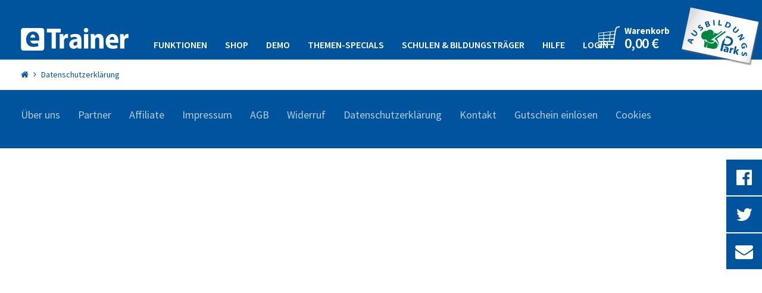

--- FILE ---
content_type: text/html; charset=utf-8
request_url: https://www.etrainer.de/datenschutzerklaerung/
body_size: 6675
content:

<!DOCTYPE html>
<html lang="de">

<head>
    <meta charset="utf-8">
    <meta http-equiv="X-UA-Compatible" content="IE=edge">
    <meta name="viewport" content="width=device-width, initial-scale=1">
    
    <title>Datenschutzerklärung / etrainer.de</title>
<meta name="description" content="Die Sicherheit Ihrer persönlichen Daten ist uns besonders wichtig. Erfahren Sie hier mehr über die eTrainer-Standards zum Datenschutz.">
<meta name="robots" content="noindex, nofollow">
    <meta property="og:site_name" content="etrainer.de">
    <meta property="og:title" content="Datenschutzerklärung / etrainer.de">
    <meta property="og:description" content="Die Sicherheit Ihrer persönlichen Daten ist uns besonders wichtig. Erfahren Sie hier mehr über die eTrainer-Standards zum Datenschutz.">
    <meta property="og:image" content="https://www.etrainer.de//resources/img/favicon.png">

    <link rel="apple-touch-icon" href="/resources/img/apple-touch-icon-57x57.png">
    <link rel="apple-touch-icon" sizes="72x72" href="/resources/img/apple-touch-icon-72x72.png">
    <link rel="apple-touch-icon" sizes="114x114" href="/resources/img/apple-touch-icon-114x114.png">
    <link rel="apple-touch-icon" sizes="144x144" href="/resources/img/apple-touch-icon-144x144.png">

    <link rel="icon" href="/resources/img/favicon.png" type="image/png">

    <link rel="stylesheet" href="/resources/lib/uikit-2.27.1/css/uikit.custom.min.css">
    <link rel="stylesheet" href="/resources/lib/uikit-2.27.1/css/components/sticky.min.css">
    <link rel="stylesheet" href="/resources/lib/uikit-2.27.1/css/components/slidenav.min.css">

            <link rel="stylesheet" href="/resources/lib/slick/slick.min.css">
        <link rel="stylesheet" href="/resources/lib/slick/slick-theme.min.css">
        <link rel="stylesheet" href="/resources/fontawesome/css/custom-subset.css">
    
            <link rel="stylesheet" href="/resources/dist/app-styles.0740a874.css">    
    <!-- Vendor JS - always individual files for better caching -->
    <script src="/assets/core/jquery.min.js"></script>
    <script src="/resources/lib/uikit-2.27.1/js/uikit.min.js"></script>
    <script src="/resources/lib/uikit-2.27.1/js/components/sticky.min.js"></script>
    <script src="/resources/lib/uikit-2.27.1/js/components/lightbox.min.js"></script>
    <script src="/resources/lib/uikit-2.27.1/js/components/form-select.min.js"></script>
    <script src="/resources/lib/slick/slick.min.js"></script>

            <!-- Production mode - bundled app JS -->
        <script src="/resources/dist/app.08243790.js"></script>    



    <!-- Google Tag Manager -->
    <script>
        window.dataLayer = window.dataLayer || [];

        function gtag() {
            dataLayer.push(arguments);
        }

        
        gtag('consent', 'default', {
            'ad_storage': 'denied',
            'ad_user_data': 'denied',
            'analytics_storage': 'denied',
            'ad_personalization': 'denied',
        });window.uetq = window.uetq || [];
        window.uetq.push('consent', 'default', {
            'ad_storage': 'denied',
        });    </script>

    <script>
        (function(w, d, s, l, i) {
            w[l] = w[l] || [];
            w[l].push({
                'gtm.start': new Date().getTime(),
                event: 'gtm.js'
            });
            var f = d.getElementsByTagName(s)[0],
                j = d.createElement(s),
                dl = l != 'dataLayer' ? '&l=' + l : '';
            j.async = true;
            j.src =
                'https://www.googletagmanager.com/gtm.js?id=' + i + dl;
            f.parentNode.insertBefore(j, f);
        })(window, document, 'script', 'dataLayer', 'GTM-WHRGFNQ');
    </script>
    <!-- End Google Tag Manager -->
    <script src="https://app.alfright.eu/hosted/dps/alfidcl.js" defer alfidcl-script></script>

    <!-- structured data LD+JSON -->
    <script type="application/ld+json">
{
    "@context": "https://schema.org",
    "@type": "WebSite",
    "name": "eTrainer",
    "url": "https://www.etrainer.de"
}
</script>

    <script type="application/ld+json">
{
    "@context": "https://schema.org",
    "@type": "BreadcrumbList",
    "itemListElement": [
        {
            "@type": "ListItem",
            "position": 1,
            "name": "Startseite",
            "item": "https://www.etrainer.de/"
        },
        {
            "@type": "ListItem",
            "position": 2,
            "name": "Datenschutzerklärung",
            "item": "https://www.etrainer.de/datenschutzerklaerung/"
        }
    ]
}
</script>
<script type="application/ld+json">
{
    "@context": "https://schema.org",
    "@type": "Article",
    "headline": "Datenschutzerklärung / etrainer.de",
    "description": "Die Sicherheit Ihrer persönlichen Daten ist uns besonders wichtig. Erfahren Sie hier mehr über die eTrainer-Standards zum Datenschutz.",
    "publisher": {
        "@type": "Organization",
        "name": "eTrainer",
        "url": "https://www.etrainer.de",
        "description": "Der Online-Testtrainer für den Eignungstest / Einstellungstest"
    },
    "author": {
        "@type": "Organization",
        "name": "eTrainer Redaktion"
    }
}
</script>

</head>

<body class="">

    <!-- Google Tag Manager (noscript) -->
    <noscript><iframe src="https://www.googletagmanager.com/ns.html?id=GTM-WHRGFNQ"
            height="0" width="0" style="display:none;visibility:hidden"></iframe></noscript>
    <!-- End Google Tag Manager (noscript) -->

            
<div id="cookieWrapper">
  <div id="cookieModal">
    <div class="start">
      <div class="image image-desktop"><img src="/resources/img/keks.png" alt="" /></div>
      <div class="text">
        <span><b>Wir benötigen deine Einwilligung,</b> ehe du unsere Website besuchen kannst. Wir verwenden Cookies und andere Technologien auf unserer Website. Einige von ihnen sind essenziell, während andere uns helfen, die Website und deine Erfahrung zu verbessern.
          Personenbezogene Daten können verarbeitet werden (z. B. IP-Adressen), etwa für personalisierte Anzeigen und Inhalte oder die Messung von Anzeigen und Inhalten. Dabei können Daten außerhalb der Europäischen Union übertragen und dort verarbeitet werden.
          Weitere Informationen über die Verwendung deiner Daten findest du in unserer <a class="link-underline link--secondary" target="_blank" href="/datenschutzerklaerung">Datenschutzerklärung</a>. Es besteht keine Verpflichtung, in die Verarbeitung deiner Daten einzuwilligen, um dieses Angebot zu nutzen. Du kannst deine Auswahl jederzeit unter <a class="link-underline link--secondary js-setup">Einstellungen</a> widerrufen oder anpassen. Bitte beachte, dass aufgrund individueller Einstellungen möglicherweise nicht alle Funktionen der Website verfügbar sind.</span>
      </div>
      <div class="links">
        <a href="/datenschutzerklaerung/" target="_blank">Datenschutz</a>
        <a href="/impressum/" target="_blank">Impressum</a>
      </div>
      <div class="buttons">
        <a type="button" class="button-primary confirm confirm-all">Alle akzeptieren
          <img src="/resources/img/cookie-check.png" aria-hidden="true" />
        </a>
        <a type="button" class="button-primary setup js-setup">Einstellungen anpassen</a>
        <a type="button" class="button-primary decline">Alle ablehnen</a>
      </div>
    </div>
    <div class="setup">
      <div class="text">
        <a href="javascript:void()" class="link-underline back js-start">&lt; zurück</a>

        <!-- ****** ****** ****** ****** ****** ****** ****** ********** ****** ****** ****** ****** ****** ****** ****** -->

        <div class="row align-justify align-middle headline-container">

          <span class="cookieModal__setting-headline spacing-1 mr-05">Notwendig</span>
          <label class="switch">

          </label>
        </div>
        <div class="row align-justify align-top">
          <span class="group-desc">Diese Dienste sind für das fehlerfreie Funktionieren unserer Website erforderlich.</span>
          
  <span class="expand js-expand-necessary is-collapsed">
  <span>mehr Infos</span>
  <span> <img src="/resources/img/icon-chevron-down.svg" /></span>
  </span>
  <span class="expand js-expand-necessary is-expanded">
    <span>weniger Infos</span>
    <span><img src="/resources/img/icon-chevron-up.svg" /></span>
  </span>
        </div>
        <span class="mt-05 js-expand-content js-expand-necessary-content"><b>Login + Warenkorb:</b> Um die Inhalte deines Warenkorbs und deinen Login-Status (angemeldet oder nicht) zu sichern, setzen wir einen Cookie. Solltest du die Website zwischenzeitlich verlassen, können wir diesen Cookie bei deinem nächsten Besuch wiedererkennen und deinen Warenkorb sowie deinen Login-Status erhalten.</span>
        <span class="mt-5px js-expand-content js-expand-necessary-content"><b>Cookie-Präferenzen:</b> Wir speichern, welche Cookies du akzeptiert hast. Du kannst deine Präferenzen jederzeit anpassen.</span>
        <span class="mt-5px js-expand-content js-expand-necessary-content"><b>Google Tag Manager:</b> ein Tag-Management-System von Google, mit dem wir Messcodes und zugehörige Codefragmente auf unserer Website aktualisieren können.</span>

        <!-- ****** ****** ****** ****** ****** ****** ****** ********** ****** ****** ****** ****** ****** ****** ****** -->

        <div class="row align-justify align-middle headline-container">
          <span class="cookieModal__setting-headline spacing-1 mr-05">Video</span>
          <label class="switch">
            <input type="checkbox" name="type" value="video-all" >
            <span class="slider round"></span>
          </label>
        </div>
        <div class="row align-justify align-top">
          <span class="group-desc">Mit deiner Zustimmung werden Inhalte von Video-Plattformen auf dieser Website angezeigt.</span>
          
  <span class="expand js-expand-video is-collapsed">
  <span>mehr Infos</span>
  <span> <img src="/resources/img/icon-chevron-down.svg" /></span>
  </span>
  <span class="expand js-expand-video is-expanded">
    <span>weniger Infos</span>
    <span><img src="/resources/img/icon-chevron-up.svg" /></span>
  </span>
        </div>



        <div class="row no-wrap mt-05 mb-025 align-justify js-expand-content js-expand-video-content">
          <span class="cookieModal__settings-entry"><strong>YouTube:</strong> Wir binden auf einigen Seiten Videos unseres YouTube-Kanals ein. Damit du diese Videos abspielen kannst, musst du dem YouTube-Cookie zustimmen. Diesen nutzt YouTube zur User-Identifikation und speichert Informationen für Werbezwecke sowie über persönliche Präferenzen, Eingaben und Einverständniserklärungen.</span>
          <label class="switch switch-small">
            <input type="checkbox" name="cookies" value="youtube" class="video-all" >
            <span class="slider round"></span>
          </label>
        </div>
        <div class="row no-wrap mt-5px align-justify js-expand-content js-expand-video-content">
          <span class="cookieModal__settings-entry"><b>Vimeo</b> ist eine Videoplattform, auf der Nutzer Videos hochladen, ansehen und teilen können. Wenn du diesem Dienst einwilligst, werden Inhalte von Vimeo auf dieser Website angezeigt.</span>
          <label class="switch switch-small">
            <input type="checkbox" name="cookies" value="vimeo" class="video-all" >
            <span class="slider round"></span>
          </label>
        </div>

        <!-- ****** ****** ****** ****** ****** ****** ****** ********** ****** ****** ****** ****** ****** ****** ****** -->


        <div class="row align-justify align-middle headline-container">
          <span class="cookieModal__setting-headline spacing-1 mr-05">Statistiken</span>
          <label class="switch">
            <input type="checkbox" name="type" value="stats-all" >
            <span class="slider round"></span>
          </label>
        </div>

        <div class="row align-justify align-top">
          <span class="group-desc">Statistik-Dienste setzen wir ein, um das Nutzerverhalten auf unserer Website zu verstehen und zu verbessern. Dafür werden anonyme Nutzungsdaten erfasst.</span>
          
  <span class="expand js-expand-stats is-collapsed">
  <span>mehr Infos</span>
  <span> <img src="/resources/img/icon-chevron-down.svg" /></span>
  </span>
  <span class="expand js-expand-stats is-expanded">
    <span>weniger Infos</span>
    <span><img src="/resources/img/icon-chevron-up.svg" /></span>
  </span>
        </div>


        <div class="row no-wrap mt-05 align-justify js-expand-content js-expand-stats-content">
          <span class="cookieModal__settings-entry"><strong>Google Analytics:</strong> Mit Google Analytics erfassen wir, wie die Website genutzt wird – zum Beispiel, welche Bereiche häufiger besucht werden als andere. Auch hier erfolgt die Speicherung anonymisiert per Session ID.</span>
          <label class="switch switch-small">
            <input type="checkbox" name="cookies" value="google-analytics" class="stats-all" >
            <span class="slider round"></span>
          </label>
        </div>

        <!-- ****** ****** ****** ****** ****** ****** ****** ********** ****** ****** ****** ****** ****** ****** ****** -->


        <div class="row align-justify align-middle headline-container">
          <span class="cookieModal__setting-headline spacing-1 mr-05">Marketing</span>
          <label class="switch">
            <input type="checkbox" name="type" value="marketing-all" >
            <span class="slider round"></span>
          </label>
        </div>

        <div class="row align-justify align-top">
          <span class="group-desc">Diese Dienste helfen uns, unsere Werbeaktivitäten zu verbessern. Sie können dazu Nutzerinformationen über Websites hinweg verbinden.</span>
          
  <span class="expand js-expand-marketing is-collapsed">
  <span>mehr Infos</span>
  <span> <img src="/resources/img/icon-chevron-down.svg" /></span>
  </span>
  <span class="expand js-expand-marketing is-expanded">
    <span>weniger Infos</span>
    <span><img src="/resources/img/icon-chevron-up.svg" /></span>
  </span>
        </div>

        <div class="row no-wrap mt-05 mb-025 align-justify js-expand-content js-expand-marketing-content">
          <span class="cookieModal__settings-entry"><b>Google Ads</b> Conversion Tracking ermöglicht es, Nutzeraktivitäten wie Käufe oder Anmeldungen nach einem Anzeigenklick zu verfolgen. Google kann dabei Nutzungsdaten mit anderen Diensten verknüpfen.</span>
          <label class="switch switch-small">
            <input type="checkbox" name="cookies" value="google-ads" class="marketing-all" >
            <span class="slider round"></span>
          </label>
        </div>
        <div class="row no-wrap mt-05 mb-025 align-justify js-expand-content js-expand-marketing-content">
          <span class="cookieModal__settings-entry"><b>Microsoft Advertising</b> Conversion Tracking ermöglicht es, Nutzeraktivitäten wie Käufe oder Anmeldungen nach einem Anzeigenklick zu verfolgen. Microsoft kann dabei Nutzungsdaten mit anderen Diensten verknüpfen.</span>
          <label class="switch switch-small">
            <input type="checkbox" name="cookies" value="ms-ads" class="marketing-all" >
            <span class="slider round"></span>
          </label>
        </div>
      </div>


      <div class="links">
        <a class="link-underline" href="/datenschutzerklaerung/" target="_blank">Datenschutz</a>
        <a class="link-underline" href="/impressum/" target="_blank">Impressum</a>
      </div>
      <div class="buttons">
        <a href="" class="btn btn--small btn--secondary btn--secondary-outline btn--rounded confirm button-primary">Auswahl speichern</a>
      </div>
    </div>
  </div>
</div>


<script>function showCookieBanner() { $('#cookieWrapper').css('display', 'flex'); } $(document).ready(function() { $('#cookieModal .confirm').click(function() { var c = ['required']; if ($(this).hasClass('confirm-all')) { $.each($("input[name='cookies']"), function() { c.push($(this).val()); }); } else { $.each($("input[name='cookies']:checked"), function() { c.push($(this).val()); }); } $.post('/resources/php/setCookies.php', { cookies: c.join(',') }) .done(function(data) { location.reload(); }); $('#cookieModal').hide(); return false; }); $('#cookieModal .decline').click(function() { console.log("decline cookies"); $.post('/resources/php/setCookies.php', { cookies: 'required' }) .done(function(data) { location.reload(); }); $('#cookieModal').hide(); return false; }); $('#cookieModal .js-setup').click(function() { $('#cookieModal > .start').hide(); $('#cookieModal > .setup').show(); return false; }); $('#cookieModal .js-start').click(function() { $('#cookieModal > .setup').hide(); $('#cookieModal > .start').show(); return false; }); $("input[name='cookies'][value='marketing-all']").change(function() { var isChecked = $(this).is(':checked'); $("input[name='cookies'].marketing-all").prop('checked', isChecked); }); $('.js-expand-necessary').click(function() { console.log("click necessary"); if ($(this).hasClass('is-collapsed')) { $('.is-collapsed').css('display', 'flex'); $('.is-expanded').css('display', 'none'); $('.js-expand-content').css('display', 'none'); } $('.js-expand-necessary-content').css('display', function(i, display) { return display === 'none' ? ('necessary' === 'necessary' ? 'block' : 'flex') : 'none'; }); $('.js-expand-necessary.is-expanded').css('display', function(i, display) { return display === 'none' ? 'flex' : 'none'; }); $('.js-expand-necessary.is-collapsed').css('display', function(i, display) { return display === 'none' ? 'flex' : 'none'; }); });$("input[name='cookies'].necessary-all").change(function() { if (!$(this).is(':checked')) { $("input[name='type'][value='necessary-all']").prop('checked', false); } });$('.js-expand-video').click(function() { console.log("click video"); if ($(this).hasClass('is-collapsed')) { $('.is-collapsed').css('display', 'flex'); $('.is-expanded').css('display', 'none'); $('.js-expand-content').css('display', 'none'); } $('.js-expand-video-content').css('display', function(i, display) { return display === 'none' ? ('video' === 'necessary' ? 'block' : 'flex') : 'none'; }); $('.js-expand-video.is-expanded').css('display', function(i, display) { return display === 'none' ? 'flex' : 'none'; }); $('.js-expand-video.is-collapsed').css('display', function(i, display) { return display === 'none' ? 'flex' : 'none'; }); });$("input[name='cookies'].video-all").change(function() { if (!$(this).is(':checked')) { $("input[name='type'][value='video-all']").prop('checked', false); } });$("input[name='type'][value='video-all']").change(function() { var isChecked = $(this).is(':checked'); $("input[name='cookies'].video-all").prop('checked', isChecked); });$("input[name='cookies'].video-all").change(function() { var allChecked = $("input[name='cookies'].video-all").length === $("input[name='cookies'].video-all:checked").length; $("input[name='type'][value='video-all']").prop('checked', allChecked); });$('.js-expand-stats').click(function() { console.log("click stats"); if ($(this).hasClass('is-collapsed')) { $('.is-collapsed').css('display', 'flex'); $('.is-expanded').css('display', 'none'); $('.js-expand-content').css('display', 'none'); } $('.js-expand-stats-content').css('display', function(i, display) { return display === 'none' ? ('stats' === 'necessary' ? 'block' : 'flex') : 'none'; }); $('.js-expand-stats.is-expanded').css('display', function(i, display) { return display === 'none' ? 'flex' : 'none'; }); $('.js-expand-stats.is-collapsed').css('display', function(i, display) { return display === 'none' ? 'flex' : 'none'; }); });$("input[name='cookies'].stats-all").change(function() { if (!$(this).is(':checked')) { $("input[name='type'][value='stats-all']").prop('checked', false); } });$("input[name='type'][value='stats-all']").change(function() { var isChecked = $(this).is(':checked'); $("input[name='cookies'].stats-all").prop('checked', isChecked); });$("input[name='cookies'].stats-all").change(function() { var allChecked = $("input[name='cookies'].stats-all").length === $("input[name='cookies'].stats-all:checked").length; $("input[name='type'][value='stats-all']").prop('checked', allChecked); });$('.js-expand-marketing').click(function() { console.log("click marketing"); if ($(this).hasClass('is-collapsed')) { $('.is-collapsed').css('display', 'flex'); $('.is-expanded').css('display', 'none'); $('.js-expand-content').css('display', 'none'); } $('.js-expand-marketing-content').css('display', function(i, display) { return display === 'none' ? ('marketing' === 'necessary' ? 'block' : 'flex') : 'none'; }); $('.js-expand-marketing.is-expanded').css('display', function(i, display) { return display === 'none' ? 'flex' : 'none'; }); $('.js-expand-marketing.is-collapsed').css('display', function(i, display) { return display === 'none' ? 'flex' : 'none'; }); });$("input[name='cookies'].marketing-all").change(function() { if (!$(this).is(':checked')) { $("input[name='type'][value='marketing-all']").prop('checked', false); } });$("input[name='type'][value='marketing-all']").change(function() { var isChecked = $(this).is(':checked'); $("input[name='cookies'].marketing-all").prop('checked', isChecked); });$("input[name='cookies'].marketing-all").change(function() { var allChecked = $("input[name='cookies'].marketing-all").length === $("input[name='cookies'].marketing-all:checked").length; $("input[name='type'][value='marketing-all']").prop('checked', allChecked); });});</script>
    
    

    <header id="header" data-uk-sticky="{top:'-31', animation: 'uk-animation-slide-top', media: 1220}">
        <div class="uk-container uk-container-center uk-vertical-align uk-position-relative">

            <div id="menubar" class="uk-position-bottom uk-flex uk-flex-center">

                <div class="uk-navbar">
                    <ul class="uk-navbar-nav">

                        <li id="menubar-item-89" class="uk-text-nowrap uk-parent" data-uk-dropdown="{remaintime:0}"><a href="/funktionen/">Funktionen</a><div class="uk-dropdown uk-dropdown-navbar uk-dropdown-bottom"><ul class="uk-nav uk-nav-navbar"><li><a onclick="$('.uk-dropdown').hide()" href="/funktionen/uebungsmodus/" title="Übungsmodus">Übungsmodus</a></li><li><a onclick="$('.uk-dropdown').hide()" href="/funktionen/testmodus/" title="Testmodus">Testmodus</a></li><li><a onclick="$('.uk-dropdown').hide()" href="/funktionen/leistungsprofil/" title="Leistungsprofil">Leistungsprofil</a></li><li><a onclick="$('.uk-dropdown').hide()" href="/funktionen/korrekturbereich/" title="Korrekturbereich">Korrekturbereich</a></li><li><a onclick="$('.uk-dropdown').hide()" href="/funktionen/merkzettel/" title="Merkzettel">Merkzettel</a></li></ul></div></li><li id="menubar-item-90" class="uk-text-nowrap"><a href="/shop/">Shop</a></li><li id="menubar-item-91" class="uk-text-nowrap"><a href="/demo-einstellungstest-online-ueben/">Demo</a></li><li id="menubar-item-123" class="uk-text-nowrap uk-parent" data-uk-dropdown="{remaintime:0}"><a href="/themen-specials-startseite/">Themen-Specials</a><div class="uk-dropdown uk-dropdown-navbar uk-dropdown-bottom"><ul class="uk-nav uk-nav-navbar"><li><a onclick="$('.uk-dropdown').hide()" href="/bahn-einstellungstest/" title="Bahn">Bahn</a></li><li><a onclick="$('.uk-dropdown').hide()" href="/bundeswehr-einstellungstest/" title="Bundeswehr">Bundeswehr</a></li><li><a onclick="$('.uk-dropdown').hide()" href="/deltapruefung/" title="Deltaprüfung">Deltaprüfung</a></li><li><a onclick="$('.uk-dropdown').hide()" href="/feuerwehr-einstellungstest/" title="Feuerwehr">Feuerwehr</a></li><li><a onclick="$('.uk-dropdown').hide()" href="/iq-test-intelligenztest/" title="Intelligenztest">Intelligenztest</a></li><li><a onclick="$('.uk-dropdown').hide()" href="/lpa-test-beamtentest-bayern/" title="LPA-Test">LPA-Test</a></li><li><a onclick="$('.uk-dropdown').hide()" href="/oeffentlicher-dienst-einstellungstest/" title="Öffentlicher Dienst">Öffentlicher Dienst</a></li><li><a onclick="$('.uk-dropdown').hide()" href="/polizei-einstellungstest/" title="Polizei">Polizei</a></li><li><a onclick="$('.uk-dropdown').hide()" href="/zoll-einstellungstest/" title="Zoll">Zoll</a></li><li><a onclick="$('.uk-dropdown').hide()" href="/themen-specials-startseite/" title="Weitere Specials">Weitere Specials</a></li></ul></div></li><li id="menubar-item-117" class="uk-text-nowrap"><a href="/plus/">Schulen & Bildungsträger</a></li><li id="menubar-item-92" class="uk-text-nowrap"><a href="/hilfe/">Hilfe</a></li><li id="menubar-item-94" class="uk-text-nowrap"><a href="/login/">Login</a></li>
                    </ul>
                </div>

            </div>

            <div class="uk-vertical-align-bottom">
                <div class="logo _beta">
                    <a href="/" title="etrainer.de"><img src="/resources/img/logo_contrast.svg" alt="eTrainer"></a>
                </div>
            </div>

            <div class="logo-ap uk-position-bottom-right">
                <a href="http://www.ausbildungspark.com" title="Ausbildungspark Verlag" target="_blank"><img src="/resources/img/logo_ap.svg" alt="Ausbildungspark Verlag"></a>
            </div>

            <div class="cart uk-position-top-right">
                <a href="/warenkorb/" title="Warenkorb anzeigen">
                    <div class="uk-display-inline-block"><span class="uk-text-bold uk-text-contrast">Warenkorb</span><br><span class="amount h4 uk-text-contrast uk-text-nowrap">0,00 &euro;</span></div>
                </a>
            </div>

        </div>

    </header>


    <div id="offcanvas-controls">
        <div class="uk-container uk-container-center">
            <div class="uk-flex uk-flex-middle uk-clearfix"></div>
            <a id="offcanvas-btn" href="#" class="uk-align-left uk-margin-remove">
                <div class="uk-flex">
                    <span class="menu-icon">
                        <span class="menu-line menu-line-1"></span>
                        <span class="menu-line menu-line-2"></span>
                        <span class="menu-line menu-line-3"></span>
                    </span>
                    <span>Menu</span>
                </div>
            </a>

            <a href="/warenkorb/" class="cart uk-align-right uk-margin-remove"><img src="/resources/img/ico_basket.svg" width="26" height="26" alt=""> <span class="uk-text-large count">(0)</span></a>
        </div>
    </div>


    <div id="offcanvas-menu">

        <ul class="uk-list uk-list-line">

            <li class="uk-text-nowrap"><a href="/funktionen/">Funktionen</a><li class="uk-text-nowrap"><a href="/shop/">Shop</a><li class="uk-text-nowrap"><a href="/demo-einstellungstest-online-ueben/">Demo</a><li class="uk-text-nowrap"><a href="/themen-specials-startseite/">Themen-Specials</a><li class="uk-text-nowrap"><a href="/plus/">Schulen & Bildungsträger</a><li class="uk-text-nowrap"><a href="/hilfe/">Hilfe</a><li class="uk-text-nowrap"><a href="/login/">Login</a>
        </ul>

    </div>


<div id="scrollAnchorTop"></div>


<div id="main" class="col1">

    <div id="breadcrumb" class="uk-container uk-container-center"><ul class="uk-breadcrumb uk-margin-top"><li><a href="/"><i class="uk-icon-home"></i></a></li><li><a href="/datenschutzerklaerung/">Datenschutzerklärung</a></li></ul></div>
    <div class="content">

            <div class="uk-container uk-container-center uk-position-relative">
<div data-alfidcl-type="dps" data-alfidcl-tenant="einfach-dsgvo-scan" data-alfidcl-lang="de-de" data-alfidcl-key="6a9bbf19612d41c2a58218029d393416"></div>
</div>
    </div>

</div>


    <footer id="footer">

        
        <div class="bottom uk-contrast uk-text-contrast">
            <div class="uk-container uk-container-center">

                <ul class="uk-subnav uk-align-medium-left uk-position-relative">

                    <li><a href="/ueber-uns/" title="Über uns">Über uns</a></li><li><a href="/kooperationen/" title="Partner">Partner</a></li><li><a href="/affiliate-partner/" title="Affiliate">Affiliate</a></li><li><a href="/impressum/" title="Impressum">Impressum</a></li><li><a href="/agb/" title="AGB">AGB</a></li><li><a href="/widerruf/" title="Widerruf">Widerruf</a></li><li><a href="/datenschutzerklaerung/" title="Datenschutzerklärung">Datenschutzerklärung</a></li><li><a href="/kontakt/" title="Kontakt">Kontakt</a></li><li><a href="/gutschein-einloesen/" title="Gutschein einlösen">Gutschein einlösen</a></li>
                    <li><a href="javascript:void(0)" onclick="showCookieBanner()" title="Cookies">Cookies</a></li>
                </ul>

                <div class="uk-align-medium-right">
                </div>

            </div>
        </div>

    </footer>


    <div id="modal" class="uk-modal">
        <div class="uk-modal-dialog">
            <!--<a href="#" class="close uk-close uk-modal-close uk-position-top-right fa fa-3x fa-close"></a>-->
            <div class="content"></div>
        </div>
    </div>


    <div id="scrollToTop">
        <a href="body" data-uk-smooth-scroll><i class="uk-icon-angle-up"></i></a>
    </div>
    <script>
        $(window).scroll(function() {
            if ($(window).scrollTop() > $(window).height()) $('#scrollToTop').fadeIn();
            else $('#scrollToTop').fadeOut();
        });
    </script>


        <div id="social">
        <span class="facebook"><a href="https://www.facebook.com/sharer.php?u=https://www.etrainer.de/datenschutzerklaerung/" target="_blank" onclick="gtag('event', 'share', {'event_category' : 'Facebook', 'value' : 'https://www.etrainer.de/datenschutzerklaerung/'});"><i class="uk-icon-facebook-official"></i></a></span>
        <span class="twitter"><a href="https://twitter.com/intent/tweet?text=Die Sicherheit Ihrer persönlichen Daten ist uns besonders wichtig. Erfahren Sie hier mehr über die eTrainer-Standards zum Datenschutz.%20https://www.etrainer.de/datenschutzerklaerung/" target="_blank" onclick="gtag('event', 'share', {'event_category' : 'Twitter', 'value' : 'https://www.etrainer.de/datenschutzerklaerung/'});"><i class="uk-icon-twitter"></i></a></span>

        <span class="email"><a href="mailto:kontakt@etrainer.de?subject=Datenschutzerklärung / etrainer.de&body=Die Sicherheit Ihrer persönlichen Daten ist uns besonders wichtig. Erfahren Sie hier mehr über die eTrainer-Standards zum Datenschutz.%20https://www.etrainer.de/datenschutzerklaerung/" onclick="gtag('event', 'share', {'event_category' : 'Email', 'value' : 'https://www.etrainer.de/datenschutzerklaerung/'});"><i class="uk-icon-envelope"></i></a></span>
        
    </div>

    
    

    </body>

    </html>


--- FILE ---
content_type: text/css
request_url: https://www.etrainer.de/resources/lib/slick/slick.min.css
body_size: 387
content:
.slick-slider {position: relative;display: block;box-sizing: border-box;-webkit-user-select: none;-moz-user-select: none;-ms-user-select: none;user-select: none;-webkit-touch-callout: none;-khtml-user-select: none;-ms-touch-action: pan-y;touch-action: pan-y;-webkit-tap-highlight-color: transparent} .slick-list {position: relative;display: block;overflow: hidden;margin: 0;padding: 0} .slick-list:focus {outline: none} .slick-list.dragging {cursor: pointer;cursor: hand} .slick-slider .slick-track, .slick-slider .slick-list {-webkit-transform: translate3d(0, 0, 0);-moz-transform: translate3d(0, 0, 0);-ms-transform: translate3d(0, 0, 0);-o-transform: translate3d(0, 0, 0);transform: translate3d(0, 0, 0)} .slick-track {position: relative;top: 0;left: 0;display: block} .slick-track:before, .slick-track:after {display: table;content: ''} .slick-track:after {clear: both} .slick-loading .slick-track {visibility: hidden} .slick-slide {display: none;float: left;height: 100%;min-height: 1px} [dir='rtl'] .slick-slide {float: right} .slick-slide img {display: block} .slick-slide.slick-loading img {display: none} .slick-slide.dragging img {pointer-events: none} .slick-initialized .slick-slide {display: block} .slick-loading .slick-slide {visibility: hidden} .slick-vertical .slick-slide {display: block;height: auto;border: 1px solid transparent} .slick-arrow.slick-hidden {display: none}

--- FILE ---
content_type: text/css
request_url: https://www.etrainer.de/resources/lib/slick/slick-theme.min.css
body_size: 680
content:
@charset 'UTF-8';.slick-loading .slick-list {background: #fff url('./ajax-loader.gif') center center no-repeat} @font-face {font-family: 'slick';font-weight: normal;font-style: normal;src: url('./fonts/slick.eot');src: url('./fonts/slick.eot?#iefix') format('embedded-opentype'), url('./fonts/slick.woff') format('woff'), url('./fonts/slick.ttf') format('truetype'), url('./fonts/slick.svg#slick') format('svg')} .slick-prev, .slick-next {font-size: 0;line-height: 0;position: absolute;top: 50%;display: block;width: 20px;height: 20px;padding: 0;-webkit-transform: translate(0, -50%);-ms-transform: translate(0, -50%);transform: translate(0, -50%);cursor: pointer;color: transparent;border: none;outline: none;background: transparent} .slick-prev:hover, .slick-prev:focus, .slick-next:hover, .slick-next:focus {color: transparent;outline: none;background: transparent} .slick-prev:hover:before, .slick-prev:focus:before, .slick-next:hover:before, .slick-next:focus:before {opacity: 1} .slick-prev.slick-disabled:before, .slick-next.slick-disabled:before {opacity: .25} .slick-prev:before, .slick-next:before {font-family: 'slick';font-size: 20px;line-height: 1;opacity: .75;color: white;-webkit-font-smoothing: antialiased;-moz-osx-font-smoothing: grayscale} .slick-prev {left: -25px} [dir='rtl'] .slick-prev {right: -25px;left: auto} .slick-prev:before {content: '←'} [dir='rtl'] .slick-prev:before {content: '→'} .slick-next {right: -25px} [dir='rtl'] .slick-next {right: auto;left: -25px} .slick-next:before {content: '→'} [dir='rtl'] .slick-next:before {content: '←'} .slick-dotted.slick-slider {margin-bottom: 30px} .slick-dots {position: absolute;bottom: -25px;display: block;width: 100%;padding: 0;margin: 0;list-style: none;text-align: center} .slick-dots li {position: relative;display: inline-block;width: 20px;height: 20px;margin: 0 5px;padding: 0;cursor: pointer} .slick-dots li button {font-size: 0;line-height: 0;display: block;width: 20px;height: 20px;padding: 5px;cursor: pointer;color: transparent;border: 0;outline: none;background: transparent} .slick-dots li button:hover, .slick-dots li button:focus {outline: none} .slick-dots li button:hover:before, .slick-dots li button:focus:before {opacity: 1} .slick-dots li button:before {font-family: 'slick';font-size: 6px;line-height: 20px;position: absolute;top: 0;left: 0;width: 20px;height: 20px;content: '•';text-align: center;opacity: .25;color: black;-webkit-font-smoothing: antialiased;-moz-osx-font-smoothing: grayscale} .slick-dots li.slick-active button:before {opacity: .75;color: black}

--- FILE ---
content_type: text/css
request_url: https://www.etrainer.de/resources/dist/app-styles.0740a874.css
body_size: 9877
content:
@font-face {font-family:"Source Sans Pro";font-style:normal;font-weight:300;src:local("Source Sans Pro Light"),local("SourceSansPro-Light"),url("../fonts/SourceSansPro/SourceSansPro-Light.ttf") format("truetype")} @font-face {font-family:"Source Sans Pro";font-style:normal;font-weight:400;src:local("Source Sans Pro Regular"),local("SourceSansPro-Regular"),url("../fonts/SourceSansPro/SourceSansPro-Regular.ttf") format("truetype")} @font-face {font-family:"Source Sans Pro";font-style:normal;font-weight:600;src:local("Source Sans Pro SemiBold"),local("SourceSansPro-SemiBold"),url("../fonts/SourceSansPro/SourceSansPro-SemiBold.ttf") format("truetype")} @font-face {font-family:"Source Sans Pro";font-style:normal;font-weight:700;src:local("Source Sans Pro Bold"),local("SourceSansPro-Bold"),url("../fonts/SourceSansPro/SourceSansPro-Bold.ttf") format("truetype")} body {font-family:"Source Sans Pro";color:#00549e;font-size:16px;line-height:1.35em;background:#fff} body.noscroll {height:100vh;overflow:hidden !important} *::-moz-selection {background:#00549e;color:#fff;text-shadow:none} ::-moz-selection {background:#00549e;color:#fff;text-shadow:none} ::selection {background:#00549e;color:#fff;text-shadow:none} :focus,.uk-button-link:focus {outline:0} a {-o-transition:0.25s;-ms-transition:0.25s;-moz-transition:0.25s;-webkit-transition:0.25s;transition:0.25s} a:hover {text-decoration:none} h1,.h1 {font-family:"Source Sans Pro";font-weight:600;font-size:44px;line-height:1.2em;letter-spacing:-0.025em;color:#00549e;margin-bottom:30px} h2,.h2 {font-family:"Source Sans Pro";font-weight:700;font-size:36px;line-height:1.2em;letter-spacing:-0.025em;color:#00549e;margin-bottom:30px} h3,.h3 {font-family:"Source Sans Pro";font-weight:600;font-size:30px;line-height:1.2em;letter-spacing:-0.025em;color:#00549e} h4,.h4 {font-family:"Source Sans Pro";font-weight:600;font-size:24px;line-height:1.2em;letter-spacing:-0.025em;color:#00549e} h5,.h5 {font-family:"Source Sans Pro";font-size:18px;line-height:1.35em;letter-spacing:-0.01em;color:#808080} h6,.h6 {font-family:"Source Sans Pro";font-size:13px;line-height:1.35em;text-transform:uppercase;color:#808080;letter-spacing:-0.01em} .uk-contrast .uk-text-primary {color:#00549e !important} .uk-contrast .uk-button-primary {background-color:#00549e !important;color:#fff !important} .headline {margin-bottom:30px} .uk-block-primary h1,.uk-block-primary .h1,.uk-block-secondary h1,.uk-block-secondary .h1,.uk-block-primary h2,.uk-block-primary .h2,.uk-block-secondary h2,.uk-block-secondary .h2,.uk-block-primary h3,.uk-block-primary .h3,.uk-block-secondary h3,.uk-block-secondary .h3,.uk-block-primary h4,.uk-block-primary .h4,.uk-block-secondary h4,.uk-block-secondary .h4,.uk-block-primary h5,.uk-block-primary .h5,.uk-block-secondary h5,.uk-block-secondary .h5,.uk-block-primary h6,.uk-block-primary .h6,.uk-block-secondary h6,.uk-block-secondary .h6 {color:#fff} .uk-block-primary .uk-grid-divider > [class*="uk-width-medium-"]:not(.uk-width-medium-1-1):nth-child(n + 2),.uk-block-secondary .uk-grid-divider > [class*="uk-width-medium-"]:not(.uk-width-medium-1-1):nth-child(n + 2) {border-left:1px solid rgba(255,255,255,0.3)} .uk-link,a {color:#00549e} .uk-link:hover,a:hover {color:#00549e} .uk-block-primary,.color-primary {background:#00549e} .uk-block-secondary,.color-secondary {background:#a4d265} .uk-block-muted {background:#e5eef5} .uk-heading-large {font-size:54px;line-height:1.2em;letter-spacing:-0.025em} em {color:#808080} img.uk-border-circle {border:1px solid #e6eaed} .text-center {text-align:center} hr {border-top-color:#c0cbe1} hr.bold {border-top-width:4px} #preloader {position:fixed;left:0;top:0;width:100%;height:100%;background:#fff;z-index:9999} .spinner {-webkit-animation-name:spin;-webkit-animation-duration:4000ms;-webkit-animation-iteration-count:infinite;-webkit-animation-timing-function:linear;-moz-animation-name:spin;-moz-animation-duration:4000ms;-moz-animation-iteration-count:infinite;-moz-animation-timing-function:linear;-ms-animation-name:spin;-ms-animation-duration:4000ms;-ms-animation-iteration-count:infinite;-ms-animation-timing-function:linear} @-webkit-keyframes spin {from {-webkit-transform:rotateY(0deg)} to {-webkit-transform:rotateY(360deg)} } .uk-dropdown {background:#fff;color:#00549e;border:1px solid #c0cbe1} .uk-nav-dropdown > li > a {color:#00549e} .uk-nav-dropdown > li > a:hover,.uk-nav-dropdown > li > a:focus {background:#00549e} #menubar .uk-navbar-nav > li {} #menubar .uk-navbar-nav > li:first-child {margin-left:0} #menubar .uk-navbar-nav > li > a {font-family:"Source Sans Pro";font-size:16px;font-weight:600;text-transform:uppercase;background:none;color:#fff;border-radius:3px 2px 0 0;height:50px;padding:0 15px;line-height:50px} #menubar .uk-navbar-nav > li > a:hover {background:rgba(255,255,255,0.15);color:#fff} #menubar .uk-navbar-nav > li.uk-active > a {background:#a4d265;color:#00549e} #menubar .uk-badge,#offcanvas-menu .uk-badge {background:#00549e;vertical-align:super} #menubar .uk-dropdown {background:#00549e;padding:15px;border:0} #menubar .uk-dropdown li a {color:#fff;text-transform:uppercase;font-size:16px;font-weight:400} #menubar .uk-dropdown li a:hover {background:#a4d265;color:#00549e} #header {background:#00549e} #header .uk-container {height:100px} #header .logo {display:inline-block;position:relative;z-index:990;padding:15px 0} #header .logo > a:first-child {display:inline-block} #header .logo img {width:181px;height:38px} #header .logo.beta img {width:220px;height:38px} #header .logo-ap {bottom:-12px} #header .logo-ap img {width:138px;height:101px} #header.uk-active .uk-container {height:69px} #header.uk-active .logo img {} #header.uk-active .logo-ap img {} #header.uk-active #menu-icon {} #header .cart {color:#fff !important;font-size:15px;line-height:1em;top:auto;bottom:13px;margin-right:155px} #header .cart a:before {content:url("../img/ico_basket_contrast.svg");display:inline-block;width:36px;height:36px;margin-right:5px} #header .uk-text-large {font-size:18px;line-height:24px} #header .link-chat a,#header .link-hotline a {display:inline-block;color:rgba(0,0,0,0.5);text-decoration:none;font-weight:300;margin-right:50px} #header .link-chat a:hover,#header .link-hotline a:hover {color:#00549e} #header .uk-text-large {line-height:18px} #header .link-chat i,#header .link-hotline i {margin-top:2px;margin-right:8px;color:rgba(0,0,0,0.25);float:left} #header .link-chat a:hover i,#header .link-hotline a:hover i {color:#00549e} #header .uk-navbar {background:none} #menu {background:#fff;border-top:1px solid #e6eaed} #menu .logo {display:none;padding:0} #menu .logo a {padding:15px 0 14px !important} #menu .logo a:after {width:0 !important;margin-left:50% !important} #menu .logo img {height:45px} #menu.uk-active {border-top:0 none} #menu.uk-active li.item31 {display:none} #menu ul.uk-navbar-nav > li {margin-right:35px} #menu ul.uk-navbar-nav > li:last-child {margin-right:0} #menu ul.uk-navbar-nav > li > a,#menu ul.uk-navbar-nav > li > span {cursor:pointer;display:block;background:none;font-size:16px;line-height:1.2em;text-transform:uppercase;font-weight:500;color:#6d6e71;padding:22px 0 23px;height:auto !important;line-height:1.2em} #menu ul.uk-navbar-nav > li > a:after,#menu ul.uk-navbar-nav > li > a:after,#menu ul.uk-navbar-nav > li > span:after,#menu ul.uk-navbar-nav > li > span:after {content:"";display:block;width:0;height:2px;background:#00549e;position:absolute;margin-left:50%;top:-1px;-webkit-transition-duration:0.25s;transition-duration:0.25s} #menu ul.uk-navbar-nav > li.uk-active > a:after,#menu ul.uk-navbar-nav > li:hover > a:after,#menu ul.uk-navbar-nav > li.uk-active > span:after,#menu ul.uk-navbar-nav > li:hover > span:after {margin-left:0%;width:100%;-webkit-transition-duration:0.25s;transition-duration:0.25s} #menu ul.uk-navbar-nav > li:hover > a,#menu ul.uk-navbar-nav > li:hover > span {background:none;color:#00549e} #menu ul.uk-navbar-nav > li.active > a,#menu ul.uk-navbar-nav > li.active > span {color:#005080} #menu ul.uk-navbar-nav > li.item31 > a:before {content:"\f015";font-family:"FontAwesome";margin-right:10px;line-height:1em} #menu ul.uk-navbar-nav > li.parent > a:before,#menu ul.uk-navbar-nav > li.parent > span:before {content:"\f0d7";font-family:"FontAwesome";margin-left:10px;float:right} #header .dropdown-menu {background:#fff;margin-top:0;padding:0;border-top:1px solid #e6eaed;border-bottom:1px solid #e6eaed;overflow:hidden} #header .dropdown-menu .uk-grid > div > div {position:relative;height:300px} #header .dropdown-menu .uk-grid > div > div > div,#header .dropdown-menu .uk-grid > div > div > ul {position:absolute;left:0;bottom:60px} #header .dropdown-menu .uk-grid > div > div > div > .uk-heading-large {font-weight:300;letter-spacing:-0.025em} #header .dropdown-menu .uk-grid > div > div > div > .subheadline {font-weight:600;font-size:21px;line-height:28px;padding-bottom:15px} #header .dropdown-menu .uk-grid > div > div > ul {list-style:none;margin:0} #header .dropdown-menu .uk-grid > div > div > ul li {margin-bottom:10px} #header .dropdown-menu .uk-grid > div > div > ul li a {display:inline-block;font-size:16px;line-height:1.2em} #header .dropdown-menu .uk-grid > div > div > ul li:hover a {text-decoration:none} #header .dropdown-menu .uk-grid > div > div > ul li.active a {color:#000;font-weight:600} #submenu-toggle {display:block;width:100%;border-radius:0;font-size:21px;line-height:1.2em;padding:15px;text-transform:uppercase;background:#a4d265;color:#fff} #submenu-toggle:active {background:#00549e} #submenu-toggle:after {font-family:"FontAwesome";content:"\f29a";margin-left:5px} #submenu {background:#fff;border-bottom:1px solid #e6eaed} #submenu.uk-active {z-index:99} #submenu .uk-tab {margin:0 0 -1px;text-align:center} #submenu .uk-tab::before {border-bottom:0} #submenu .uk-tab > * {padding-left:0} #submenu .uk-tab > * > a {padding:15px 20px;font-size:13px;letter-spacing:-0.01em} #submenu .uk-tab > * > a:hover,#tab-68 a:hover {color:#00549e} #submenu .uk-active > a:hover,#submenu .uk-tab > * > a:focus {color:#444444} .uk-tab {display:-ms-flexbox;display:-webkit-flex;display:flex;-ms-flex-wrap:wrap;-webkit-flex-wrap:wrap;flex-wrap:wrap;margin-left:-20px;padding:0;list-style:none;position:relative} .uk-tab::before {content:"";position:absolute;bottom:0;left:20px;right:0;border-bottom:1px solid #e6eaed} .uk-tab > * {-ms-flex:none;-webkit-flex:none;flex:none;padding-left:20px;position:relative} .uk-tab > * > a {display:block;text-align:center;padding:9px 20px;color:#808080;border-bottom:2px solid transparent;font-size:13px;text-transform:uppercase;-webkit-transition:color 0.1s ease-in-out;transition:color 0.1s ease-in-out;line-height:20px} .uk-tab > * > a:hover,.uk-tab > * > a:focus {color:#666;text-decoration:none} .uk-tab > .uk-active > a {color:#222;border-color:#a4d265;color:#444444} .uk-tab > .uk-disabled > a {color:#999} .uk-tab-bottom::before {top:0;bottom:auto} .uk-tab-bottom > * > a {border-top:2px solid transparent;border-bottom:none} .uk-tab-left,.uk-tab-right {-ms-flex-direction:column;-webkit-flex-direction:column;flex-direction:column;margin-left:0} .uk-tab-left > *,.uk-tab-right > * {padding-left:0} .uk-tab-left::before {top:0;bottom:0;left:auto;right:0;border-left:1px solid #e6eaed;border-bottom:none} .uk-tab-right::before {top:0;bottom:0;left:0;right:auto;border-left:1px solid #e6eaed;border-bottom:none} .uk-tab-left > * > a {text-align:right;border-right:2px solid transparent;border-bottom:none} .uk-tab-right > * > a {text-align:left;border-left:2px solid transparent;border-bottom:none} .uk-tab .uk-dropdown {margin-left:40px} .spinner {color:#00549e} .uk-slidenav-position .uk-slidenav {display:block;line-height:0;border-radius:50%;color:#a4d265} .uk-slidenav-previous:before,.uk-slidenav-next:before {font-size:40px;line-height:56px} .uk-slidenav-position .uk-slidenav:hover {background:#00549e;border-color:#00549e;color:#fff} .uk-slidenav-previous:before {content:"\f111"} .uk-slidenav-next:before {content:"\f112"} #main {font-size:16px;line-height:1.35em;font-weight:400;color:#00549e} #breadcrumb {} .uk-breadcrumb > li:nth-child(n + 2):before {content:"\f105";font-family:FontAwesome} .mod-articles-slider .image {overflow:hidden} .mod-text {position:relative} .mod-text a:not(.uk-button) {border-bottom:1px solid #00549e} .mod-text a:hover:not(.uk-button) {background:#00549e;border-top:1px solid #00549e;border-bottom:1px solid #00549e;color:#fff} .mod-text a:hover + img {background:none} a.arrow-right {margin-left:24px} a.arrow-right:before {content:"";display:inline-block;width:14px;height:12px;background:url("../img/arrow-right.png") center center no-repeat;background-size:contain;margin-right:5px;margin-left:-19px} .mod-text em {color:#808080} .mod-text ul,.text ul,.slick-slide ul {padding-left:15px} .mod-text ul li,.text ul li,.slick-slide ul li {position:relative;margin:0 0 5px 0;list-style:none} .mod-text ul li:before,.text ul li:before,.slick-slide ul li:before {content:"¬";position:absolute;left:-15px;top:0;font-weight:700;color:#00549e} ul.list-check {padding-left:40px} ul.list-check li {position:relative;margin:0 0 15px -40px;list-style:none;padding-top:15px;padding-left:50px} ul.list-check li:before {content:"";display:inline-block;width:40px;height:40px;background:url("../img/li_check.png") center center no-repeat;background-size:contain !important;margin-left:25px;left:-25px} .uk-block ul.list-check li:before {background:url("../img/li_check_contrast.png") center center no-repeat} .uk-contrast ul li:before {color:rgba(255,255,255,0.5)} .mod-text .uk-list-line > li:nth-child(n + 2) {margin-top:15px;padding-top:15px;border-top:1px solid rgba(0,84,158,0.3)} .mod-text .uk-list-line > li:nth-child(n + 2):before {padding-top:15px} .mod-imgtext {position:relative} .mod-imgtext .text .uk-panel-space {padding:50px} .mod-imgtext.oben,.mod-imgtext.unten {text-align:center} .mod-imgtext.oben .uk-grid > div,.mod-imgtext.unten .uk-grid > div {width:100%} .mod-textimg .img img {width:100%;height:auto} .mod-textimg .einzug .img img,.mod-textimg .einzug .img img {max-width:418px} .mod-textimg.links .container .img img,.mod-textimg.rechts .container .img img {max-width:640px} .mod-articles-slider .uk-panel-box {background:inherit} .mod-articles-slider h2 {color:#a4d265;margin-top:5px;font-size:24px;line-height:1.2em;text-transform:none} .mod-articles-slider .title {margin:0;padding:15px;background:rgba(0,84,158,0.1);border:0 solid rgba(0,84,158,0.7);-webkit-transition-duration:0.5s;transition-duration:0.5s} .mod-articles-slider .slick-slide:hover .title {opacity:0} .mod-articles-slider .title > * {color:#fff;font-size:30px;line-height:1.2em;letter-spacing:-0.01em} .mod-articles-slider .title > *:before,.mod-articles-slider .title > *:after {content:"";display:block;height:3px;width:40px;background:#a4d265;margin:15px auto} .mod-articles-slider .title > *:before {margin-bottom:5px;background:none} .mod-articles-slider .slick-slide:hover .title {margin:0;padding:30px;-webkit-transition-duration:0.5s;transition-duration:0.5s;color:rgba(255,255,255,0);text-shadow:none;border-color:rgba(0,84,158,0)} .mod-articles-slider .subtitle {text-transform:uppercase;font-size:20px;line-height:1.2em} .mod-articles-slider .description {} .mod-articles-slider .uk-dotnav {margin-top:0;margin-bottom:0} .mod-articles-slider .uk-overlay-panel {background:#a4d265;background:rgba(0,84,158,0.9);color:#fff;margin:15px} .uk-dotnav > * > * {width:15px;height:15px} .uk-dotnav > .uk-active > * {background:#005080} .slick-dotted.slick-slider {margin-bottom:80px} .mod-buchtipp .slick-dotted.slick-slider {margin-bottom:0} .slick-dots {bottom:-50px} .slick-dots li {margin:0;width:27px;height:27px} .slick-dots li button {font-size:0;line-height:0;display:block;width:27px;height:27px;cursor:pointer;color:transparent;border:0;outline:none;background:transparent;padding:4px} .slick-dots li button:before {display:block;content:"";width:15px;height:15px;margin:5px;border-radius:50%;background:#fff;opacity:1;border:1px solid #00549e} .slick-dots li button:hover:before {background:#00549e} .slick-dots li.slick-active button:before {background:#00549e;opacity:1} .slick-slide img {display:inline-block} .slick-slide a {border-bottom:1px solid #00549e} .slick-slide a:hover {background:#00549e;border-top:1px solid #00549e;border-bottom:1px solid #00549e;color:#fff} .start-slider .slick-slide a {border:0 !important} .start-slider .slick-slide a:hover {background:none} .mod-toggle .panel {background:#edf1f9;padding:0;margin-bottom:10px} .mod-toggle .uk-block-default.panel {background:#fff} .mod-toggle .open .panel {margin-bottom:30px} .mod-toggle .caption {position:relative} .mod-toggle .title {display:block;margin-bottom:0;margin:0;padding:10px 50px 10px 25px} .mod-toggle a .title {display:block;color:#00549e} .mod-toggle a:hover .title {color:#00549e;background:#d9e6f1} .mod-toggle a .title:after {position:absolute;right:7px;top:0;content:"\f0da";font-family:"FontAwesome";font-size:24px;background:none;color:#00549e;height:45px;width:45px;text-align:center;line-height:45px;box-sizing:border-box;-moz-transition:all 0.15s ease;-webkit-transition:all 0.15s ease;-o-transition:all 0.15s ease;transition:all 0.15s ease} .mod-toggle a .title:after:before {border-color:#00549e;color:#00549e} .mod-toggle .open a .title:after {-moz-transform:rotate(90deg);-webkit-transform:rotate(90deg);-o-transform:rotate(90deg);transform:rotate(90deg)} .mod-toggle .content {display:none;padding:15px 25px 15px 25px} .mod-toggle .open .content {display:block} .mod-logos img {max-width:210px;max-height:140px} #modal .uk-modal-dialog,.modal .uk-modal-dialog {width:996px;min-height:70px} .uk-modal-dialog .close {display:inline-block;padding:10px;color:#ccc;width:auto;height:auto;top:0 !important;right:0 !important;opacity:1;margin:0 !important;float:none !important;z-index:9} .uk-modal-dialog .close:hover {color:#00549e} .uk-modal-dialog .title {font-family:"Mato Sans Medium";font-size:48px;line-height:1.2em;letter-spacing:-0.025em;margin:0;color:#fff;text-shadow:0 0 15px rgba(0,80,128,0.7)} .uk-modal-dialog .einzug {width:100%} .uk-modal-dialog .content {} .uk-modal-dialog .uk-form-horizontal .uk-form-label {width:auto} .uk-modal-dialog .uk-form-horizontal .uk-form-controls {margin-left:0} .uk-notify-message > .uk-close {position:absolute;top:10px;right:10px} #footer {margin:0 auto} #footer h4 {font-size:21px;line-height:1.2em;letter-spacing:-0.01em} #footer .uk-contrast .uk-subnav > * {margin-right:20px} #footer .uk-contrast .uk-subnav > * > a {font-size:18px;line-height:1.2em} #footer .uk-text-muted,#footer .uk-text-muted * {color:rgba(255,255,255,0.7) !important} #footer .sitemap {background:#00549e;padding:30px 0 30px;color:rgba(255,255,255,0.5)} #footer .logo img {height:67px} #about .contact i,.mod-contactform i {width:40px;margin-left:-40px} #footer .sitemap .uk-text-large {font-size:18px} #footer .sitemap li,#menu-dropdown li {padding:0;margin:0;font-size:16px;line-height:1.35em} #footer .sitemap li {border-color:rgba(255,255,255,0.1)} #footer .sitemap a,#menu-dropdown a {display:block;padding:6px 0 7px} #footer .sitemap a:hover,#menu-dropdown a:hover {text-decoration:none} #footer #mc-embedded-subscribe {border-top-left-radius:0;border-bottom-left-radius:0} #footer .bottom {border-top:1px solid rgba(255,255,255,0.1);padding:30px 0;background:#00549e;font-size:16px;line-height:1.35em} #footer .button-social {font-size:14px;letter-spacing:-0.025em} .cookieMsg #footer .bottom {padding-bottom:100px} #scrollToTop {display:none;position:fixed;bottom:0;right:0} #scrollToTop a {display:block} #scrollToTop a:hover,#scrollToTop a:active {background:#a4d265;color:#fff} #social {position:fixed;right:0;top:50%;margin-top:-94px;z-index:990} #social a,#scrollToTop a {display:block;width:60px;height:60px;background:#00549e;margin:2px 0;color:#fff;font-size:30px;line-height:60px;text-align:center} #social a:hover,#scrollToTop a:hover {background:#a4d265} #social img {max-width:24px;max-height:24px;vertical-align:sub} #scrollToTop a {margin-bottom:0} #voucher-form .wrapper {display:none} #voucher-form.active a {display:none} #voucher-form.active .wrapper {display:block} .uk-text-large {} .uk-text-primary {color:#00549e !important} .uk-text-secondary {color:#a4d265 !important} .text-red {color:#b30d25} #cookiesInfo {position:fixed;left:0;bottom:0;width:100%;z-index:999;text-align:left;background:#fff;box-shadow:0 0 25px rgba(0,0,0,0.3)} #cookiesInfo > div {padding-left:30px;padding-right:30px;color:#808080;font-size:13px;line-height:1.35em;text-align:center} #cookiesInfo .btn-close i {padding:5px;color:#a4d265} #cookiesInfo .btn-close i:hover {color:#00549e} .uk-button,input[type="submit"] {display:inline-block;border-radius:3px;background:#00549e;color:#fff;font-size:1em;line-height:30px;font-weight:600;border:0;vertical-align:unset} .uk-button-large {line-height:40px;font-size:20px} .uk-button-primary,input.uk-button-primary,.uk-button-primary:focus,input.uk-button-primary:focus {background:#00549e;color:#fff} .uk-button-primary:hover,.uk-button-primary:active {background:#00549e;color:#fff} .uk-block-primary .uk-button {color:#fff;border:1px solid rgba(255,255,255,1)} .uk-block-primary .uk-button:hover,.uk-block-secondary .uk-button:hover {background:#fff;color:#00549e} .uk-button-secondary,input.uk-button-secondary,.uk-button-secondary:focus,input.uk-button-secondary:focus {background:#a4d265 !important;color:#fff;border:0 !important} .uk-block-primary .uk-button:active,.uk-contrast input.uk-button:active,.uk-block-primary .uk-button:focus,.uk-contrast input.uk-button:focus {background:#fff;color:#00549e} .uk-button-link {color:#00549e;background:none} .uk-button-link:hover,.uk-button-link:focus,.uk-button-link:active {background:none;color:#00549e} .uk-contrast .uk-button,.uk-contrast input[type="submit"] {background:#00549e;color:#fff} .uk-contrast .uk-button-link {background:none;color:#00549e} .uk-contrast .uk-button:hover,.uk-contrast input[type="submit"]:hover,.uk-contrast .uk-button:focus,.uk-contrast input[type="submit"]:focus {background:#fff;color:#00549e} .uk-button-rounded {height:40px;border-radius:20px !important} .uk-button:hover,.uk-button:active,input.uk-button:active {background:#a4d265;color:#fff} .uk-button-small {line-height:25px !important;font-size:12px !important} .uk-button-large.uk-button-rounded {height:56px;border-radius:30px !important;border-width:2px;font-size:24px;line-height:50px;text-transform:unset} .uk-button-large.uk-button-rounded:before {content:"";display:inline-block;font-size:48px;line-height:48px;width:48px;height:48px;border-radius:50%;margin-left:-10px;margin-top:4px;margin-right:5px;color:#00549e;text-align:center;vertical-align:bottom;background:rgba(255,255,255,0.5) url("../img/arrow_double_right.png") center center no-repeat;background-size:30px 27px} .uk-button-large.uk-button-rounded:hover {background-color:#00549e} .uk-block.uk-contrast .uk-button-large.uk-button-rounded:before {margin-left:-12px;margin-top:2px} .uk-contrast .uk-button-large.uk-button-rounded:hover {background-color:#fff} .uk-button-large.uk-button-rounded:hover:before {background-color:#fff !important;-webkit-transition-duration:0.25s;transition-duration:0.25s} .uk-button[disabled] {background-color:#e5eef5 !important;color:#97a9cc !important} .button-bordered,.button-bordered:active,.button-bordered:focus {border:1px solid #00549e} .button-facebook:hover,.button-facebook:focus {background:#3b5998;color:#fff} .button-twitter:hover,.button-twitter:focus {background:#1da1f2;color:#fff} .button-youtube:hover,.button-youtube:focus {background:#e62117;color:#fff} .button-instagram:hover,.button-instagram:focus {background-image:linear-gradient( 270deg,#bc32a4 0%,#e03768 50%,#f67c33 100% );color:#fff} .uk-pagination > .uk-active > span {background:#00549e} .uk-pagination > li > a:hover,.uk-pagination > li > a:focus {background:#8dc63f;color:#fff} textarea,.uk-scrollable-text {resize:vertical} .uk-form select:focus,.uk-form textarea:focus,.uk-form input:not([type]):focus,.uk-form input[type="text"]:focus,.uk-form input[type="password"]:focus,.uk-form input[type="datetime"]:focus,.uk-form input[type="datetime-local"]:focus,.uk-form input[type="date"]:focus,.uk-form input[type="month"]:focus,.uk-form input[type="time"]:focus,.uk-form input[type="week"]:focus,.uk-form input[type="number"]:focus,.uk-form input[type="email"]:focus,.uk-form input[type="url"]:focus,.uk-form input[type="search"]:focus,.uk-form input[type="tel"]:focus,.uk-form input[type="color"]:focus {border-color:#e6eaed;background:#f7f9fa;color:#00549e} .uk-form input:not([type="radio"]):not([type="checkbox"]):not([type="submit"]),.uk-form select {color:#00549e} .uk-form-icon > [class*="uk-icon-"] {font-size:16px;margin-top:0;line-height:32px;top:0} .uk-form-large .uk-form-icon > [class*="uk-icon-"] {font-size:21px;line-height:40px} select {appearance:none;-moz-appearance:none;-webkit-appearance:none;-webkit-border-radius:0px} .uk-form-icon-right > [class*="uk-icon-"] {left:auto;right:0;top:0;color:#00549e} .uk-form select,.uk-form input {height:32px;font-weight:600;border-color:#00549e} .uk-form select {padding-right:30px;background-clip:border-box !important} .uk-form.uk-form-large select,.uk-form select.uk-form-large {height:40px;font-size:18px} select.uk-form-small,textarea.uk-form-small,input[type].uk-form-small,input:not([type]).uk-form-small {height:21px} .uk-form-blank {border-style:none !important} .disabled,input:disabled,select:disabled {color:#808080 !important;background:#f7f9fa !important} .mod-contactform textarea {resize:vertical} .uk-contrast .uk-form input[type="text"] {background-clip:border-box} .uk-form select:focus,.uk-form textarea:focus,.uk-form input:not([type]):focus,.uk-form input[type="text"]:focus,.uk-form input[type="password"]:focus,.uk-form input[type="datetime"]:focus,.uk-form input[type="datetime-local"]:focus,.uk-form input[type="date"]:focus,.uk-form input[type="month"]:focus,.uk-form input[type="time"]:focus,.uk-form input[type="week"]:focus,.uk-form input[type="number"]:focus,.uk-form input[type="email"]:focus,.uk-form input[type="url"]:focus,.uk-form input[type="search"]:focus,.uk-form input[type="tel"]:focus,.uk-form input[type="color"]:focus {border-color:#00549e;background:#fff} .uk-contrast .uk-form select,.uk-contrast .uk-form select:focus {border-color:#00549e;border-color:#00549e;background:#fff} .mod-berufefinder {} .mod-buchtipp {background:#fdead2} .mod-buchtipp .headline {z-index:99} .mod-buchtipp .slick-slider {margin-bottom:0} .mod-buchtipp .slick-slide {} .mod-buchtipp .slick-slide > div {padding-bottom:100px;background-size:contain;background-position:center bottom;background-repeat:no-repeat} .mod-buchtipp .slick-dots {bottom:50px} .mod-buchtipp img.titel {height:280px;width:auto} .mod-downloads .download-item {display:block;padding:15px 45px 15px 15px;position:relative;background:#e6eaed} .mod-downloads .download-item:hover {background:#00549e;color:#fff} .mod-downloads .download-item p {position:relative;margin:0;z-index:9} .mod-downloads .download-item span {-webkit-transition-duration:0.25s;transition-duration:0.25s;color:#808080} .mod-downloads .download-item:hover span {color:#fff} .mod-downloads .download-item:after {display:block;content:"\f1bd";font-family:"FontAwesome";color:rgba(255,255,255,1);position:absolute;right:-15px;top:50%;width:90px;height:90px;line-height:90px;font-size:45px;margin-top:-45px;text-align:center;border:2px solid rgba(255,255,255,0.5);border-radius:50%} .mod-youtube {text-align:center} .mod-youtube span {display:block;border-radius:50%;width:80px;height:80px;background:#00549e} .mod-youtube span:after {display:block;content:"";width:0;height:0;-webkit-transform:rotate(360deg);border-style:solid;border-width:20px 0 20px 30px;border-color:transparent transparent transparent #fff;margin:20px 0 20px 30px} .mod-youtube:hover span {background:#8dc63f} .mod-youtube:hover span:after {border-color:transparent transparent transparent #fff} .mod-youtube .wrapper {position:relative;padding-bottom:56.25%;height:0;overflow:hidden;width:100%;height:auto} .mod-youtube .wrapper iframe {position:absolute;top:0;left:0;width:100%;height:100%} .uk-overlay-background {background:rgba(0,84,158,0.5)} .text-dashed {border-bottom:1px dashed #00549e} .uk-table td,.uk-table th {border-bottom:1px solid #e6eaed;text-align:center} .uk-table th {color:#444444;border-bottom-width:2px;font-weight:bold} .mod-table .table-right td,.mod-table .table-right th {text-align:right} .mod-table .table-firstcol-left td:first-child,.mod-table .table-firstcol-left th:first-child {text-align:left;font-weight:bold} .mod-table .table-footer tr:last-child td {font-weight:bold;border-top:2px solid #e6eaed;color:#444444;border-bottom:0} .uk-table-striped tbody tr:nth-of-type(odd) {background:#f7f9fa} .uk-panel-box {background:#f7f9fa;color:#00549e;box-shadow:2px 2px 10px rgba(0,0,0,0.3)} .uk-panel-box-primary {background:#edf1f9;box-shadow:none} .uk-panel-box-secondary {background:#f3f9eb;box-shadow:none} .uk-icon-large {font-size:250% !important} .uk-icon-medium {font-size:200% !important} .uk-icon-small {font-size:150% !important} .uk-icon-button {background:#fff;border:1px solid #c0cbe1;font-size:13px;position:relative} .uk-icon-button:hover {background:#edf1f9} .bc-checkout:before {content:"";height:1px;width:100%;background:#c0cbe1;position:absolute;left:0;top:18px} .bc-checkout .active {color:#8dc63f} .bc-checkout .active .uk-icon-button {color:#8dc63f;border-color:#8dc63f} .bc-checkout .done {color:#00549e} .bc-checkout .done .uk-icon-button {color:#00549e;border-color:#00549e} .uk-text-small {font-size:13px} .uk-text-large {font-size:20px} #offcanvas-controls {display:none;border-bottom:1px solid #c0cbe1} #offcanvas-controls a {display:inline-block;font-size:18px} #offcanvas-controls span {vertical-align:sub} #offcanvas-controls .cart {display:none} #offcanvas-btn {position:relative;display:inline-block;padding:0;height:21px;line-height:21px;text-align:center;cursor:pointer;z-index:990} #offcanvas-btn:hover,#offcanvas-btn:focus,#offcanvas-btn:active,:hover #offcanvas-btn {background:none} #offcanvas-btn .menu-icon {position:relative;width:30px;height:21px;margin-right:10px} #offcanvas-menu {display:none} #offcanvas-menu.open {display:block;position:absolute;left:0;top:0;width:100%;height:100vh;z-index:998;-webkit-animation-duration:0.5s;animation-duration:0.5s} #offcanvas-menu li {margin:0;padding-top:0;border-top:0 none;border-bottom:1px solid #c0cbe1;animation-timing-function:ease;-webkit-animation-timing-function:ease} #offcanvas-menu li > a {display:block;padding:10px;text-align:center;text-transform:uppercase} #offcanvas-menu li > a:hover {color:#043344 !important} .menu-line {background-color:#00549e;height:2px;width:100%;border-radius:2px;position:absolute;left:0;transition:all 0.4s cubic-bezier(0.175,0.885,0.32,1.275)} #header.uk-active .menu-line {background:#8998a0} .menu-line-1 {top:-1px} .menu-line-2 {top:0;bottom:0;margin:auto} .menu-line-3 {bottom:-2px} #offcanvas-btn.open .menu-line-1 {transform:translateY(12px) translateY(-50%) rotate(-135deg)} #offcanvas-btn.open .menu-line-2 {opacity:0} #offcanvas-btn.open .menu-line-3 {transform:translateY(-12px) translateY(50%) rotate(135deg)} #professions {background:url("../img/bg_berufe.jpg") top center repeat-y;background-size:1600px auto;padding-top:50px;padding-bottom:50px} #professions ul.professionList > li {background:#f3f9eb;margin-top:3px;padding:10px} #professions ul.professionList > li.letter {background:#a4d265;color:#fff;margin-top:10px;padding-top:0;padding-bottom:0} #professions ul.professionList > li .name,#professions ul.professionList > li .price {line-height:1.2em} #professions ul.professionList > li img.logo {width:105px;height:auto;vertical-align:unset;margin-bottom:-2px} #professions .addtocart:after {content:url("../img/ico_basket_contrast.svg");display:inline-block;width:24px;height:24px;margin-left:5px;vertical-align:sub} #professions .category {background:#edf1f9;padding:0;margin-bottom:10px} #professions .keymap .letters {background:#dceec5} iframe {border:1px solid #00549e} #demo {position:fixed;left:0;top:0;width:100%;height:100vh;z-index:998;padding:25px;box-sizing:border-box} #demo .overlay {background:rgba(0,0,0,0.7);z-index:998} #demo iframe {position:relative;width:1020px;height:780px;border:0;z-index:999} #close-demo {z-index:999;right:50%;top:50%;margin-right:-528px;margin-top:-407px;background:rgba(255,255,255,0.7);border-radius:50%;width:35px;height:35px;box-shadow:2px 2px 4px rgba(0,0,0,0.5);text-align:center;line-height:35px} #close-demo:hover {background:rgba(255,255,255,1)} #mod-professions .keys {padding:4px 10px} #mod-professions .profession-list {overflow:scroll;height:400px;border-top:1px solid #fff;border-bottom:1px solid #fff} #mod-professions .profession-list ul {margin:15px 0} #mod-professions .profession-list a {display:block;padding:5px 10px;margin:0} #mod-professions .profession-list a:hover,#mod-professions .profession-list a.active {background:#006faf} #mod-professions .profession-details {height:410px;max-height:435px;overflow:auto;margin-top:25px} #mod-professions .profession-details h4 {border-bottom:1px solid #fff;padding-bottom:5px} #mod-professions .profession-details .mod-toggle .panel {background:none;color:#fff;margin:0;border-bottom:1px solid #fff} #mod-professions .profession-details p {border-bottom:1px solid #fff;margin:0;padding:0 0 15px 0} #mod-professions .profession-details .mod-toggle a .title {color:#fff;padding:5px 30px 5px 10px} #mod-professions .profession-details .mod-toggle a:hover {text-decoration:none} #mod-professions .profession-details .mod-toggle a:hover .title {background:#006faf} #mod-professions .profession-details .mod-toggle a .title:after {color:#fff;height:30px;width:30px;line-height:30px;right:0} #mod-professions .profession-details .mod-toggle .content {padding:10px 10px 20px} #slice_263 .img {text-align:right !important} #slice_386 {padding-bottom:80px} #slice_386 h2 {text-align:center} #paymentMethodContainer .paymentMethodRow.selected {background:#f7f9fa !important} #paymentMethodContainer .separator {border-bottom:1px solid #c0cbe1 !important} @media (min-width:1220px) {.uk-container {max-width:1400px} } @media (max-width:1219px) {#header .uk-container {height:70px} #offcanvas-controls {display:block;padding:15px 0} #offcanvas-btn {display:inline-block} #menubar {display:none} .uk-width-medium-2-3.uk-container-center {width:100%} .uk-block {padding-top:50px;padding-bottom:50px} } @media (max-width:959px) {.einzug {width:100%} #offcanvas-menu.open {display:block !important;position:relative} #offcanvas-menu li > a.uk-button {line-height:1.35em !important;border:0} #offcanvas-menu li > a.uk-button:hover {background:none;color:#00549e} #footer .button-social {width:50px;height:50px;line-height:50px !important;text-align:center;border-radius:50% !important} .mod-buchtipp .headline {position:relative !important} #professions {background:none} #social {right:0;top:auto;bottom:60px;margin-top:0} } @media (max-width:767px) {h1,.h1 {font-size:30px;line-height:1.2em;letter-spacing:-0.025em} h2,.h2 {font-size:24px;line-height:1.2em;letter-spacing:-0.01em} h3,.h3 {font-size:21px;line-height:1.2em;letter-spacing:-0.01em} h4,.h4 {font-size:18px;line-height:1.2em;letter-spacing:-0.01em} h5,.h5 {font-size:16px;line-height:1.2em;letter-spacing:-0.01em} #header .logo-ap {overflow:hidden} #header .logo-ap img {position:relative;right:-20px;z-index:90} #header .cart {color:#00549e !important;top:75px;bottom:auto;margin-right:25px;display:none} #header .cart span {color:#00549e !important} #header .cart a:before {content:url("../img/ico_basket.svg")} #header .logo img {width:142px;height:30px} #header .logo.beta img {width:173px;height:30px} #offcanvas-controls .cart {display:inline-block;margin-top:-6px !important} #breadcrumb {display:none} #social {right:auto;left:0;bottom:0;font-size:0;width:100%;border-top:1px solid #fff} #social span {display:inline-block;width:20%} #social a {margin:0;width:100%;border-right:1px solid #fff;height:45px;line-height:45px;font-size:24px;box-sizing:border-box} #social span:last-child a {border-right:0} #scrollToTop {bottom:55px;right:10px} #scrollToTop a {border-radius:50%;background:rgba(255,255,255,0.7);color:#00549e} #footer {padding-bottom:45px} #footer .contact i {width:40px;margin-left:0} #footer .uk-contrast .uk-subnav > * {float:none} #submenu-wrapper:not(.uk-active) {position:relative;z-index:9} #submenu .uk-container {padding:0} #submenu li {display:block;width:100%} #submenu li a {font-size:16px !important;line-height:1.2em !important} #submenu li:not(.uk-active) a {border-bottom:1px solid #e6eaed} .mod-articles-slider .title > * {font-size:24px;line-height:1.2em} .mod-articles-slider .subtitle {font-size:16px;line-height:1.2em} .mod-articles-slider .description {font-size:14px;line-height:1.2em} .mod-imgtext .uk-grid > div {height:auto !important} .mod-imgtext .text .uk-panel-space {padding:30px} .mod-imgtext.links,.mod-imgtext.rechts {} .mod-imgtext.links .img:after,.mod-imgtext.rechts .img:after {border-width:0 30px 30px 30px !important;left:50%;top:auto;bottom:0;margin-left:-30px;border-color:transparent transparent #fff transparent !important} .mod-imgtext.links.primary .img:after,.mod-imgtext.rechts.primary .img:after {border-bottom-color:#a4d265 !important} .mod-imgtext.links.secondary .img:after,.mod-imgtext.rechts.secondary .img:after {border-bottom-color:#00549e !important} .mod-imgtext.links.grau .img:after,.mod-imgtext.rechts.grau .img:after {border-bottom-color:#f7f9fa !important} .mod-quote.uk-contrast,.mod-text.uk-contrast,.mod-textimg.uk-contrast {background-attachment:inherit !important} .mod-youtube span {width:60px;height:60px} .mod-youtube span:after {border-width:15px 0 15px 22px;margin:15px 0 15px 22px} .mod-buchtipp .uk-text-right {text-align:left !important} #cookiesInfo .btn-close {padding:4px 2px} #professions {background:none;padding-top:0;padding-bottom:0} ul#professionList > li {margin-top:25px} ul#professionList > li a,ul#professionList > li span {display:inline-block;margin-bottom:5px} .mod-imgtext .text .uk-panel-space {padding:10px 30px} #slice_263,#slice_263 .img {text-align:center !important} #about .contact i,.mod-contactform i {width:35px;margin-left:0;font-size:24px !important} .uk-button-large.uk-button-rounded {font-size:21px !important;line-height:38px;height:44px !important} .uk-button-large.uk-button-rounded:before {font-size:36px;line-height:36px;width:36px;height:36px;background-size:24px 21px} .uk-contrast .uk-button-large.uk-button-rounded:before {margin-left:-12px;margin-top:2px} #professions ul.professionList > li {padding:15px} #professions ul.professionList .uk-button {margin:5px 0 0;width:100%} #mod-professions .profession-list {height:220px} .uk-breadcrumb {margin-bottom:-30px} .uk-panel-space {padding:15px} body.noscroll {position:fixed;height:100vh;overflow:hidden !important} #demo {padding:10px;height:100%;align-items:self-start;overflow:hidden} #demo iframe {width:100%;height:100%;box-sizing:border-box;overflow:hidden !important} #close-demo {right:0;top:0;margin-right:0;margin-top:0} .slick-dotted.slick-slider {margin-bottom:80px} } .dtz-container{max-width:1200px;margin:0 auto;padding:20px}@media(max-width:768px){.dtz-container{padding:5px;margin-top:-10px}}.dtz-container h1{color:#0056b3;text-align:center}.dtz-container .search-container{display:flex;flex-direction:column;align-items:flex-start;margin-bottom:20px;gap:10px}.dtz-container .search-container input,.dtz-container .search-container select{padding:12px;font-size:16px;border:1px solid #ccc;border-radius:4px;flex:1;max-width:600px}.dtz-container .search-container select{background-color:#fff;color:#333}.dtz-container .search-container button{background-color:#0056b3;color:#fff;border:none;padding:12px 16px;font-size:16px;border-radius:4px;cursor:pointer;display:flex;align-items:center;gap:5px}.dtz-container .search-container button:hover{background-color:#004494}.dtz-container .search-container button img{filter:invert(1)}.dtz-container .search-row{display:flex;justify-content:flex-start;align-items:center;gap:10px;width:100%}.dtz-container table{width:100%;border-collapse:collapse;margin-bottom:20px}@media(max-width:768px){.dtz-container table{margin-left:-5px;width:calc(100% + 10px) !important}}.dtz-container table th,.dtz-container table td{text-align:left;padding:8px;font-size:14px}@media(max-width:768px){.dtz-container table th.row-phone,.dtz-container table td.row-phone{display:none}}.dtz-container table th{background-color:#0056b3;color:#fff;cursor:pointer;display:table-cell;align-items:center;justify-content:space-between}.dtz-container table th:hover{background-color:#004494}.dtz-container table th i{margin-left:5px}.dtz-container table table th a{display:block;color:inherit;text-decoration:none;padding:8px}.dtz-container table table th a:hover{background-color:#004494;color:#fff}.dtz-container table tr:nth-child(even){background-color:#e8f5e9}.dtz-container table tr:nth-child(odd){background-color:#fff}.dtz-container table tr:hover{background-color:#c8e6c9}.dtz-container .details-link{color:#0056b3;text-decoration:none;font-weight:bold}.dtz-container .details-link:hover{text-decoration:underline;color:#004494}.dtz-container .uk-pagination{display:flex;justify-content:center;list-style:none;padding:0;margin:20px 0}.dtz-container .uk-pagination li{margin:0 5px}.dtz-container .uk-pagination li a{display:block;border:1px solid #ccc;border-radius:4px;text-decoration:none;color:#0056b3;background-color:#fff}.dtz-container .uk-pagination li a:hover,.dtz-container .uk-pagination li span:hover{background-color:#e8f5e9}.dtz-container .uk-pagination li.uk-active a{background-color:#0056b3;color:#fff;border-color:#0056b3}.dtz-container .uk-pagination li.uk-disabled span{color:#ccc;cursor:not-allowed}.dtz-container a{color:inherit;text-decoration:none}.dtz-container a:hover{text-decoration:underline}.dtz-container a:visited{color:inherit}@media(max-width:768px){.dtz-container .search-row{display:flex;flex-direction:row;justify-content:flex-start;gap:10px}.dtz-container .search-container input,.dtz-container .search-container select,.dtz-container .search-container button{font-size:14px;padding:10px}.dtz-container table{font-size:12px;border-collapse:collapse;width:100%}.dtz-container table thead{display:table-header-group}.dtz-container table tr{display:table-row}.dtz-container table td,.dtz-container table th{display:table-cell;padding:6px;font-size:12px}}.dtz-container .autoComplete_wrapper>input{height:18px}.info-container{margin:0 auto;max-width:1000px;padding:20px}.info-container h2{color:#0056b3;margin-bottom:50px}.info-container .detail-box{background-color:#e3f2fd;border:2px solid #0056b3;border-radius:0;padding:20px;margin-bottom:20px}.info-container .detail-box h2{font-size:18px;margin-bottom:15px}.info-container .detail-box h2 span{font-size:15px;color:#333;font-weight:normal}.info-container .detail-box p{margin:8px 0;font-size:16px;line-height:1.5}.info-container .status-container{display:flex;align-items:center;margin-top:10px}.info-container .status-label{margin-right:3px}.info-container .button-container{text-align:center;margin-top:20px;margin-bottom:40px}@media(max-width:768px){.info-container .button-container{display:flex;flex-direction:column}}.info-container .back-button,.info-container .prev-button,.info-container .next-button{background-color:#0056b3;color:#fff;padding:10px 20px;font-size:14px;border:none;border-radius:4px;text-decoration:none;cursor:pointer;margin:5px}.info-container .back-button:hover,.info-container .prev-button:hover,.info-container .next-button:hover{background-color:#004494}.info-container a{font-weight:bold}.info-container a:hover{text-decoration:underline} #cookieWrapper{position:fixed;left:0;top:0;width:100%;height:100%;z-index:999;background:rgba(0,0,0,.5);display:flex;justify-content:center;align-items:center;display:none;overflow:auto}#cookieWrapper .row{display:flex;flex-direction:row;flex-wrap:wrap}#cookieWrapper .row--gap{margin:0 -1em}#cookieWrapper .row--gap>*{padding:0 1em 2em}#cookieWrapper .row--gap-sm{margin:0 div(-1em,2)}#cookieWrapper .row--gap-sm>*{padding:0 div(1em,2) 1em}#cookieWrapper .direction-row{flex-direction:row}#cookieWrapper .no-wrap{flex-wrap:nowrap}#cookieWrapper .direction-row-reverse{flex-direction:row-reverse}#cookieWrapper .direction-column{flex-direction:column}#cookieWrapper .direction-column-reverse{flex-direction:column-reverse}#cookieWrapper .align-center{justify-content:center}#cookieWrapper .align-right{justify-content:flex-end}#cookieWrapper .align-left{justify-content:flex-start}#cookieWrapper .align-justify{justify-content:space-between !important}#cookieWrapper .align-around{justify-content:space-around}#cookieWrapper .align-top{align-items:flex-start}#cookieWrapper .align-middle{align-items:center}#cookieWrapper .align-bottom{align-items:flex-end}#cookieWrapper .align-stretch{align-items:stretch}#cookieWrapper .align-self-start{align-self:flex-start}#cookieWrapper .align-self-center{align-self:center}#cookieWrapper .align-self-end{align-self:flex-end}#cookieWrapper .group-desc{width:80%}@media(max-width:360px){#cookieWrapper .group-desc{width:70%}}#cookieWrapper .links{display:flex;justify-content:center;align-items:center;padding:15px 0;flex-direction:row;gap:.5rem;width:100%}#cookieWrapper #cookieModal{max-width:420px}#cookieWrapper #cookieModal .mt-5px{margin-top:5px}#cookieWrapper #cookieModal .mt-05{margin-top:.5em}#cookieWrapper #cookieModal .headline-container{height:44px;width:100%;display:flex;justify-content:space-between}#cookieWrapper #cookieModal .cookieModal__setting-headline{margin-bottom:.9px;font-size:14px;line-height:calc(2px + 2ex + 2px);text-transform:uppercase;letter-spacing:2px;width:60%}@media(max-width:768px){#cookieWrapper #cookieModal .cookieModal__settingHeadline{margin-top:.875rem;margin-bottom:1em}}#cookieWrapper #cookieModal .cookieModal__settings-entry{font-size:1em;line-height:1.2em;width:calc(100% - 30px)}#cookieWrapper #cookieModal>div{position:relative;max-width:735px;background:#fff;margin:0 auto;padding:15px 0;box-shadow:0 0 30px rgba(0,0,0,.08)}#cookieWrapper #cookieModal>div.setup{padding:0 0 15px}#cookieWrapper #cookieModal .image{margin-top:10px;margin-bottom:10px;display:flex;justify-content:center}#cookieWrapper #cookieModal .image img{width:50px;height:auto}#cookieWrapper #cookieModal .icon{width:10px;margin-right:6px}#cookieWrapper #cookieModal .image-mobile{display:none}#cookieWrapper #cookieModal .title{padding:15px 15px 15px 30%;text-transform:uppercase;font-family:"Arial Narrow","Arial",sans-serif;font-size:30px;line-height:1}#cookieWrapper #cookieModal .start .text{background:#e5eef5;color:#000;font-size:.8em;line-height:1.2;padding:15px}#cookieWrapper #cookieModal .start .buttons,#cookieWrapper #cookieModal .setup .buttons{padding:15px;display:flex;row-gap:1em;-moz-column-gap:.5em;column-gap:.5em;flex-direction:column;text-align:center;justify-content:center;align-items:center}#cookieWrapper #cookieModal .start .buttons a,#cookieWrapper #cookieModal .setup .buttons a{width:220px;font-size:1rem;font-weight:bold}#cookieWrapper #cookieModal .start .buttons a.confirm img,#cookieWrapper #cookieModal .setup .buttons a.confirm img{width:20px;height:auto}#cookieWrapper #cookieModal .setup{display:none}#cookieWrapper #cookieModal .setup .back{font-size:14px}#cookieWrapper #cookieModal .setup .text{padding:30px 30px 15px 30px;background:#e5eef5;color:#000;font-size:.8em;line-height:1.2}#cookieWrapper #cookieModal .setup .buttons{padding:15px 0 15px;display:flex;justify-content:center;align-items:center}#cookieWrapper #cookieModal .buttons>a{display:inline-block;margin:0 5px;padding:5px 20px;border-radius:50px;border:1px solid #666;color:#666;font-size:16px;line-height:30px;height:30px;text-decoration:none;white-space:nowrap;background:#fff}#cookieWrapper #cookieModal .buttons>.button-primary{display:inline-block;margin:0 5px;padding:5px 20px;border-radius:50px;border:1px solid #a4d265;color:#fff;font-size:16px;line-height:30px;height:30px;text-decoration:none;white-space:nowrap;background:#a4d265;font-size:24px;text-transform:uppercase;margin-left:0}#cookieWrapper #cookieModal .switch{position:relative;display:inline-block;width:40px;height:24px}#cookieWrapper #cookieModal .switch input{opacity:0;width:0;height:0}#cookieWrapper #cookieModal .switch .slider{position:absolute;cursor:pointer;top:0;left:0;right:0;bottom:0;background-color:#ccc;transition:.4s}#cookieWrapper #cookieModal .switch .slider::before{position:absolute;content:"";height:20px;width:20px;left:2px;bottom:2px;background-color:#fff;transition:.4s}#cookieWrapper #cookieModal .switch input:checked+.slider{background-color:#a4d265}#cookieWrapper #cookieModal .switch input:checked+.slider::before{transform:translateX(12px)}#cookieWrapper #cookieModal .switch input:focus+.slider{box-shadow:0 0 1px #a4d265}#cookieWrapper #cookieModal .switch.round .slider{border-radius:34px}#cookieWrapper #cookieModal .switch.round .slider::before{border-radius:50%}#cookieWrapper #cookieModal .expand{display:flex;flex-direction:column;cursor:pointer;align-items:end}#cookieWrapper #cookieModal .expand .icon-container{text-align:right}#cookieWrapper #cookieModal .expand img{width:15px;height:15px}#cookieWrapper #cookieModal .js-expand-necessary-content,#cookieWrapper #cookieModal .js-expand-functional-content,#cookieWrapper #cookieModal .js-expand-video-content,#cookieWrapper #cookieModal .js-expand-stats-content,#cookieWrapper #cookieModal .js-expand-marketing-content{display:none}#cookieWrapper #cookieModal .js-expand-necessary.is-expanded,#cookieWrapper #cookieModal .js-expand-functional.is-expanded,#cookieWrapper #cookieModal .js-expand-video.is-expanded,#cookieWrapper #cookieModal .js-expand-stats.is-expanded,#cookieWrapper #cookieModal .js-expand-marketing.is-expanded{display:none}#cookieWrapper #cookieModal .switch{width:34px}#cookieWrapper #cookieModal .switch .slider{height:20px;width:34px;position:absolute;cursor:pointer;top:0;left:0;right:0;bottom:0;background-color:#ccc;transition:.4s}#cookieWrapper #cookieModal .switch .slider.round{border-radius:34px}#cookieWrapper #cookieModal .switch .slider.round::before{border-radius:50%}#cookieWrapper #cookieModal .switch .slider::before{position:absolute;content:"";height:16px;width:16px;left:3px;bottom:2px;background-color:#fff;transition:.4s}#cookieWrapper #cookieModal .switch .slider input:checked+.slider::before{-webkit-transform:translateX(12px);-ms-transform:translateX(12px);transform:translateX(12px)}#cookieWrapper #cookieModal .switch.switch-small{width:30px;height:18px}#cookieWrapper #cookieModal .switch.switch-small .slider{width:30px}#cookieWrapper #cookieModal .switch.switch-small input:checked+.slider::before{-webkit-transform:translateX(11px);-ms-transform:translateX(11px);transform:translateX(11px)}#cookieWrapper #cookieModal .switch.switch-small .slider::before{height:15px;width:15px;bottom:3px}

--- FILE ---
content_type: image/svg+xml
request_url: https://www.etrainer.de/resources/img/logo_contrast.svg
body_size: 2445
content:
<?xml version="1.0" encoding="utf-8"?>
<!-- Generator: Adobe Illustrator 22.0.0, SVG Export Plug-In . SVG Version: 6.00 Build 0)  -->
<svg version="1.1" id="Ebene_1" xmlns="http://www.w3.org/2000/svg" xmlns:xlink="http://www.w3.org/1999/xlink" x="0px" y="0px"
	 viewBox="0 0 181.1 38.1" style="enable-background:new 0 0 181.1 38.1;" xml:space="preserve">
<style type="text/css">
	.st0{fill:#FFFFFF;}
</style>
<title>Element 2</title>
<g id="Ebene_2_1_">
	<g id="eT_Landing_Ü-Modus">
		<path class="st0" d="M51.7,7.5h-8.1V1.3h23.4v6.2h-8.2v27.1h-7.2V7.5z"/>
		<path class="st0" d="M65.3,18.2c0-3.2-0.1-5.6-0.2-7.8h6.2l0.3,4.2h0.2c0.8-2.7,3.2-4.6,6-4.7c0.5,0,1,0,1.5,0.1v6.8
			c-0.6-0.1-1.3-0.2-1.9-0.1c-2.3-0.1-4.3,1.5-4.7,3.7c-0.2,0.6-0.2,1.2-0.2,1.9v12.3h-7.2V18.2z"/>
		<path class="st0" d="M101.8,28.8c0,1.9,0.1,3.8,0.4,5.7h-6.5l-0.4-2.4h-0.1c-1.6,1.9-4,3-6.5,2.9c-3.9,0.1-7.2-3-7.4-6.9
			c0-0.1,0-0.3,0-0.4c0-6.3,5.6-9.2,13.2-9.2v-0.4c0-1.5-0.8-3.2-4.1-3.2c-2.2,0-4.3,0.6-6.2,1.7L83,12c2.7-1.4,5.7-2.1,8.8-2.1
			c7.9,0,10,4.8,10,10.3L101.8,28.8z M94.8,23c-3.4,0-6.4,0.9-6.4,3.9c-0.2,1.5,0.9,2.8,2.3,3c0.2,0,0.3,0,0.5,0
			c1.6,0,3.1-1,3.6-2.6c0.1-0.4,0.1-0.8,0.1-1.2L94.8,23z"/>
		<path class="st0" d="M109.6,7.4c-2,0.1-3.6-1.4-3.7-3.4c0-0.1,0-0.2,0-0.3c0-2.1,1.7-3.8,3.8-3.8c2.1,0,3.8,1.7,3.8,3.8
			c0,2-1.5,3.6-3.5,3.7C109.8,7.4,109.7,7.4,109.6,7.4L109.6,7.4z M106.1,34.6V10.4h7.2v24.2L106.1,34.6z"/>
		<path class="st0" d="M117.6,18c0-2.9-0.1-5.4-0.2-7.6h6.2l0.3,3.2h0.2c1.6-2.3,4.2-3.7,7-3.7c4.8,0,8,3.4,8,10v14.7H132V20.6
			c0-2.8-0.9-4.8-3.4-4.8c-1.6,0-3,1.1-3.4,2.6c-0.2,0.6-0.3,1.3-0.3,2v14.2h-7.2L117.6,18z"/>
		<path class="st0" d="M149.6,24.9c0.1,3.3,3,4.7,6.3,4.7c2,0,4.1-0.3,6-0.9l1,4.9c-2.6,0.9-5.4,1.4-8.1,1.4
			c-7.7,0-12.1-4.6-12.1-12.1c0-6.7,4-12.9,11.4-12.9c7.1,0,10,5.5,10,11.9c0,1-0.1,2.1-0.2,3.1L149.6,24.9z M157.4,19.9
			c0-2.2-0.8-5-3.8-5s-4,2.9-4.1,5H157.4z"/>
		<path class="st0" d="M167.1,18.2c0-3.2-0.1-5.6-0.2-7.8h6.1l0.3,4.2h0.2c0.8-2.7,3.2-4.6,6-4.7c0.5,0,1,0,1.5,0.1v6.8
			c-0.6-0.1-1.2-0.2-1.9-0.1c-2.3-0.1-4.3,1.5-4.7,3.7c-0.2,0.6-0.2,1.2-0.2,1.9v12.3H167L167.1,18.2z"/>
		<path class="st0" d="M20.1,11.1c-2.9,0-4.1,3-4.3,5.2h8.1C23.9,14.1,23.1,11.1,20.1,11.1z"/>
		<path class="st0" d="M35.1,0H4C1.8,0,0,1.8,0,4v30.1c0,2.2,1.8,4,4,4h31.1c2.2,0,4-1.8,4-4V4C39.1,1.8,37.3,0,35.1,0z M30.5,21.4
			H15.8c0.2,3.4,3.1,4.9,6.5,4.9c2.1,0,4.2-0.3,6.2-1l1,5.1c-2.7,1-5.5,1.5-8.4,1.4c-7.9,0-12.4-4.8-12.4-12.5
			C8.7,12.4,12.8,6,20.5,6c7.3,0,10.3,5.6,10.3,12.2C30.8,19.3,30.7,20.4,30.5,21.4z"/>
	</g>
</g>
</svg>


--- FILE ---
content_type: application/javascript; charset=utf-8
request_url: https://www.etrainer.de/resources/dist/app.08243790.js
body_size: 968
content:
$(function(){
var obj = document.querySelectorAll('#menu-icon');
for(var i = obj.length -1;i>=0;i--){
var toggle = obj[i];
toggleactive(toggle);
}
function toggleactive(toggle) {
toggle.addEventListener("click",function() {
if(this.classList.contains("active") === true) {
this.classList.remove("active");
}
else {
this.classList.add("active");
}
});
}
});
$('#menu-li').on({
'show.uk.dropdown': function(){
$('#menu-icon').addClass("active");
},
'hide.uk.dropdown': function(){
$('#menu-icon').removeClass("active");
}
});
$('#header').on({
'active.uk.sticky': function(){
$('#menu-dropdown').hide();
$('#menu-icon').removeClass('active');
$('#menu-li').removeClass('uk-open');
},
'inactive.uk.sticky': function(){
$('#menu-dropdown').hide();
$('#menu-icon').removeClass('active');
$('#menu-li').removeClass('uk-open');
}
});
Number.prototype.toMoney = function (decimals, decimal_sep, thousands_sep) {
var n = this,
c = isNaN(decimals) ? 2 : Math.abs(decimals),
d = decimal_sep || ".",
t = typeof thousands_sep === "undefined" ? "," : thousands_sep,
sign = n < 0 ? "-" : "",
i = parseInt((n = Math.abs(n).toFixed(c))) + "",
j = (j = i.length) > 3 ? j % 3 : 0;
return (
sign +
(j ? i.substr(0, j) + t : "") +
i.substr(j).replace(/(\d{3})(?=\d)/g, "$1" + t) +
(c
? d +
Math.abs(n - i)
.toFixed(c)
.slice(2)
: "")
);
};
function scrollToPlusBeratung() {
$("html, body").animate(
{ scrollTop: $("#slice_384").offset().top - 69 },
1000
);
}
$(document).ready(function () {
$("#offcanvas-btn").click(function () {
$("#offcanvas-btn").toggleClass("open");
$("#offcanvas-menu").toggle();
});
$(".start-demo").click(function () {
console.log("Demo started");
if ($(window).width() >= 768) {
var url = $(this).attr("href");
$("body").addClass("noscroll");
$("body")
.append(
'<div id="demo" class="uk-flex uk-flex-center uk-flex-middle"><div class="overlay uk-position-cover"></div><iframe src="' +
url +
'" scrolling="no" allow="microphone"></iframe><a href="" id="close-demo" class="uk-hidden uk-position-top-right"><i class="uk-icon-close uk-icon-small"></i></a></div>'
)
.ready(function () {
$("#close-demo").click(function () {
$("html").css("overflow", "auto");
$("body").removeClass("noscroll");
$("#demo").remove();
$("#close-demo").addClass("uk-hidden");
return false;
});
});
$("#close-demo").removeClass("uk-hidden");
return false;
}
});
});
$(window).on("load", function () {
$("#preloader .spinner").fadeOut();
$("#preloader").fadeOut("slow");
$("body").css({ overflow: "visible" });
});

--- FILE ---
content_type: image/svg+xml
request_url: https://www.etrainer.de/resources/img/ico_basket_contrast.svg
body_size: 910
content:
<svg xmlns="http://www.w3.org/2000/svg" viewBox="0 0 24.87 25.34"><defs><style>.cls-1,.cls-3,.cls-4{fill:none;stroke:#fff;}.cls-1{stroke-width:1.25px;}.cls-2{fill:#fff;}.cls-3{stroke-width:0.62px;}.cls-4{stroke-width:0.83px;}</style></defs><title>ico_basket</title><g id="Ebene_2" data-name="Ebene 2"><g id="Beruf_wählen" data-name="Beruf wählen"><path class="cls-1" d="M24.82.62S21.3.89,20.75,2.15c-1,2.36-2.65,15.32-2.65,15.32H.3"/><polyline class="cls-1" points="18.1 17.21 18.1 20.84 0.39 20.84"/><path class="cls-2" d="M14.33,23.71A1.63,1.63,0,1,0,16,22.08,1.63,1.63,0,0,0,14.33,23.71Z"/><path class="cls-2" d="M1.32,23.71A1.63,1.63,0,1,0,3,22.08,1.63,1.63,0,0,0,1.32,23.71Z"/><polyline class="cls-3" points="19.67 5.62 0.32 8.01 0.65 17.16"/><line class="cls-4" x1="18.59" y1="13.75" x2="0.55" y2="14.23"/><line class="cls-4" x1="19.07" y1="9.36" x2="0.71" y2="10.93"/><line class="cls-4" x1="13.98" y1="6.38" x2="12.68" y2="17.32"/><line class="cls-4" x1="6.13" y1="7.3" x2="6.34" y2="17.27"/></g></g></svg>

--- FILE ---
content_type: image/svg+xml
request_url: https://www.etrainer.de/resources/img/logo_ap.svg
body_size: 8830
content:
<svg xmlns="http://www.w3.org/2000/svg" xmlns:xlink="http://www.w3.org/1999/xlink" viewBox="0 0 145 108"><defs><style>.cls-1{isolation:isolate;}.cls-2{opacity:0.75;mix-blend-mode:multiply;}.cls-3{fill:url(#linear-gradient);}.cls-4{fill:#00549e;}.cls-5{fill:#00853f;fill-rule:evenodd;}</style><linearGradient id="linear-gradient" x1="9.48" y1="16.29" x2="132.73" y2="87.44" gradientTransform="translate(107.06 -28.47) rotate(78)" gradientUnits="userSpaceOnUse"><stop offset="0.07" stop-color="#deddde"/><stop offset="0.13" stop-color="#ebebeb"/><stop offset="0.23" stop-color="#f7f6f7"/><stop offset="0.36" stop-color="#fdfdfd"/><stop offset="0.74" stop-color="#fff"/><stop offset="0.86" stop-color="#fdfdfd"/><stop offset="0.92" stop-color="#f5f5f5"/><stop offset="0.97" stop-color="#e7e7e7"/><stop offset="1" stop-color="#deddde"/></linearGradient></defs><title>logo_ap</title><g class="cls-1"><g id="Ebene_2" data-name="Ebene 2"><g id="eT_Landingpage_Willkommen" data-name="eT Landingpage/Willkommen"><image class="cls-2" width="145" height="108" xlink:href="[data-uri]"/><rect class="cls-3" x="32.89" y="-10.56" width="76.44" height="124.85" transform="translate(5.59 110.64) rotate(-78)"/><path class="cls-4" d="M85.53,80.29a12.67,12.67,0,0,0-.36,2.28L82.55,82l0-1h-.06a3.47,3.47,0,0,1-2.94.54A2.94,2.94,0,0,1,77.24,78c.56-2.43,3-3.07,6.29-2.32l0-.11c.11-.5,0-1.26-1.43-1.59a5.62,5.62,0,0,0-2.73.1l-.11-2a7.89,7.89,0,0,1,3.82,0c3.11.71,3.67,2.76,3.17,5Zm-2.31-2.8c-1.53-.35-2.79-.26-3,.85a1.07,1.07,0,0,0,.89,1.37A1.64,1.64,0,0,0,82.82,79a2.25,2.25,0,0,0,.17-.48Z"/><path class="cls-4" d="M88.77,76.78c.31-1.37.5-2.28.62-3.09l2.48.57L91.59,76l.07,0a2.79,2.79,0,0,1,3-1.37,2.75,2.75,0,0,1,.6.2l-.62,2.73a4.3,4.3,0,0,0-.77-.26,1.89,1.89,0,0,0-2.32,1,3,3,0,0,0-.21.64L90.24,83.7,87.34,83Z"/><path class="cls-4" d="M98.72,80h0a12.68,12.68,0,0,1,.92-1l2.53-2.37,3.5.79-4.2,3,2.55,6.43L100.49,86l-1.39-4.35-.94.75-.66,2.92-2.9-.66,3.09-13.57,2.9.66Z"/><path class="cls-4" d="M19.12,63.9l2.14,1.62-.85,2.26L12.5,61.34l1.09-2.88,10.25.25-.89,2.36L20.23,61Zm-.6-3.17-2.18-.07c-.59,0-1.26-.08-1.83-.12v0c.46.34,1,.7,1.47,1.06L17.68,63Z"/><path class="cls-4" d="M20,46.83l4.2,3.27c1.38,1.08,2.6,1.13,3.42.08s.53-2.21-.89-3.32l-4.2-3.28L24,41.79,28.09,45c2.47,1.94,2.58,4.16.88,6.33s-3.65,2.5-6.25.47l-4.11-3.21Z"/><path class="cls-4" d="M34.77,41.74a5.91,5.91,0,0,0,2.61-1c.85-.6,1.08-1.25.72-1.77s-.92-.48-2.17-.05c-1.68.58-3.17.61-4.08-.69S31.38,35,33.3,33.62a6.52,6.52,0,0,1,2.58-1.17l.6,1.8a5.36,5.36,0,0,0-2.16.9c-.82.58-1,1.19-.68,1.6s1,.36,2.35-.05c1.85-.59,3.09-.4,3.95.82s.74,3.17-1.65,4.85a6.88,6.88,0,0,1-2.85,1.19Z"/><path class="cls-4" d="M43.46,28.24A21.38,21.38,0,0,1,46.28,27a6.29,6.29,0,0,1,3-.5A2.08,2.08,0,0,1,51.14,28a2.18,2.18,0,0,1-.9,2.47v0a2.46,2.46,0,0,1,2.67,1.61,2.58,2.58,0,0,1-.35,2.35A6.91,6.91,0,0,1,49,36.53a18,18,0,0,1-2.48.69ZM46.8,31l.77-.27c1.25-.43,1.7-1.06,1.47-1.73s-.95-.81-2-.46a5.69,5.69,0,0,0-1,.42Zm1.4,4a6.78,6.78,0,0,0,.94-.28c1-.35,1.79-1,1.46-2s-1.31-.94-2.45-.55l-.81.29Z"/><path class="cls-4" d="M60.66,24.07l.92,9.63-2.27.21-.92-9.63Z"/><path class="cls-4" d="M68.78,24l2.26.29L70,32l4.27.56-.24,1.89-6.54-.85Z"/><path class="cls-4" d="M83.17,27.08a22.2,22.2,0,0,1,3.09,1.16A7.24,7.24,0,0,1,89.82,31a4.1,4.1,0,0,1,.13,4,4.77,4.77,0,0,1-3.12,2.83,7.9,7.9,0,0,1-5.1-.81,19.9,19.9,0,0,1-2.47-1.29ZM82,35.17a5.4,5.4,0,0,0,.8.41c2.14,1,4,.53,4.87-1.47.83-1.84,0-3.33-2-4.22a6.6,6.6,0,0,0-1.14-.4Z"/><path class="cls-4" d="M100.69,37.35,97,41.23c-1.2,1.28-1.35,2.49-.39,3.4s2.16.72,3.38-.58l3.65-3.88,1.67,1.57-3.6,3.82c-2.15,2.29-4.38,2.19-6.39.31s-2.16-3.86.1-6.27L99,35.79Z"/><path class="cls-4" d="M102.38,53.53l8.52-4.6,1.34,2.47-2,3.57A26.09,26.09,0,0,1,108,58.18l0,0a31.66,31.66,0,0,1,3.35-2L114,54.77l1,1.87-8.52,4.6-1.18-2.18,2.22-3.78a36.37,36.37,0,0,1,2.24-3.39l0,0c-1.19.73-2.36,1.37-3.63,2.06l-2.78,1.51Z"/><path class="cls-4" d="M110.59,75.64a11.94,11.94,0,0,1-1.24-3.47A6.15,6.15,0,0,1,110,67.6a4.62,4.62,0,0,1,3.12-2c3.05-.54,5.4,1.54,6,5a7.72,7.72,0,0,1,0,3.11l-1.85-.18a6.43,6.43,0,0,0,0-2.67c-.35-2-1.66-3.27-3.59-2.94a3.16,3.16,0,0,0-2.53,4,4.19,4.19,0,0,0,.38,1.26l1.93-.34-.3-1.68,1.74-.3.69,3.89Z"/><path class="cls-4" d="M112.36,82a5.83,5.83,0,0,0-1,2.6c-.13,1,.21,1.64.83,1.72s1-.36,1.5-1.58c.68-1.64,1.66-2.76,3.24-2.57s2.73,1.85,2.44,4.18a6.58,6.58,0,0,1-.86,2.71l-1.73-.77a5.59,5.59,0,0,0,.78-2.2c.12-1-.24-1.52-.74-1.58s-.95.51-1.54,1.78c-.8,1.77-1.77,2.56-3.25,2.38s-2.84-1.58-2.49-4.48a6.79,6.79,0,0,1,1-2.91Z"/><path class="cls-5" d="M79.41,44.23a7.63,7.63,0,0,1,2.07,1.56L79,47.59l-5.42,4L68,55.77,64.94,58l-.06,0a13.77,13.77,0,0,1,2.77,4.36,12.81,12.81,0,0,1,1,5.42,7.88,7.88,0,0,1-1.44,4.3A10,10,0,0,0,65.92,63a14.68,14.68,0,0,0-2.65-3,10.22,10.22,0,0,0-2.87-1.83l2.19-1.6,5.13-3.76,5.92-4.33,4.55-3.33,1.22-.89M49,62.84l.2.14m5.15-21.33a7,7,0,0,0-5.25.79,5.58,5.58,0,0,0-1,.77,5,5,0,0,0-.39.44c-.08.1-.09.16-.21.13l-.34-.07a7.32,7.32,0,0,0-2.52,0,9.62,9.62,0,0,0-7.48,7.35,7.6,7.6,0,0,0,.47,4.84A6.24,6.24,0,0,0,42,59.32a7.31,7.31,0,0,0,2.93,0,7.56,7.56,0,0,0,.74-.18l.11,0s.13.22.15.25q.18.33.39.65a10.86,10.86,0,0,0,4.09,3.63,9.84,9.84,0,0,0,5,1.11A7.41,7.41,0,0,0,60.92,62a15.47,15.47,0,0,0-3.77-1.51A7.05,7.05,0,0,0,54,60.33l3.46-2.56L63,53.68l2-1.49,5.11-3.78,4.7-3.48.36-.26a5.17,5.17,0,0,0-1.44-.45,4,4,0,0,0-.7-.09s-.08.06-.11.08l-.31.22-2.52,1.78-2.76,2-.74.52c-.11.08-.15,0-.28,0l-6-1.36-.48-.11a4.76,4.76,0,0,1-.45,4,11.24,11.24,0,0,0-.95-.83,4.74,4.74,0,0,0,1-4.19,6.19,6.19,0,0,0-3.07-3.82,7.57,7.57,0,0,0-2-.76m-12.52,31a37.93,37.93,0,0,0,.92-5.83,28.08,28.08,0,0,0-.05-4.12c-.05-.65-.12-1.29-.18-1.94a7.23,7.23,0,0,0,2.37.09c.06,1.34.12,2.68.19,4a8.25,8.25,0,0,1,2.23-2.08l.3-.18c.09-.05.2.14.27.21s.4.41.61.6a10.85,10.85,0,0,0,1.29,1,10.33,10.33,0,0,0,5.09,1.76A7.48,7.48,0,0,0,62,62.65a11.88,11.88,0,0,1,3.82,3.79,6.69,6.69,0,0,1,.85,2.33,6,6,0,0,1-.2,2.53,6.23,6.23,0,0,1-2.55,3.61A8.07,8.07,0,0,1,59.84,76a18.17,18.17,0,0,1-4.33-.44l-5-1-3-.64-.34-.08-.2,0c0-.07,0-.15,0-.22,0-.27,0-.54,0-.8q.07-.79.21-1.58a22.8,22.8,0,0,1,2.12-6.1,29.3,29.3,0,0,0-2.18,3.8,19.85,19.85,0,0,0-1.47,4.62c-1.28-.29-2.56-.58-3.83-.91"/><path class="cls-4" d="M92.81,57.64c-1.37-1.85-3.9-3.37-7.69-4.24q-1.29-.29-2.43-.5l-2.16,2.8a23.86,23.86,0,0,1,3.93.6c4,.92,6.73,3.16,5.85,7s-4.1,5.23-8.79,4.16a12.84,12.84,0,0,1-3.42-1.17L80.53,55.7,75,62.88,71.24,79.36l3.7.84L77.43,69.3a12.18,12.18,0,0,0,3.26,1.09c3.83.87,7.24.58,9.72-.91A8.25,8.25,0,0,0,94.06,64,7.64,7.64,0,0,0,92.81,57.64Z"/></g></g></g></svg>

--- FILE ---
content_type: image/svg+xml
request_url: https://www.etrainer.de/resources/img/ico_basket.svg
body_size: 1243
content:
<?xml version="1.0" encoding="utf-8"?>
<!-- Generator: Adobe Illustrator 22.0.0, SVG Export Plug-In . SVG Version: 6.00 Build 0)  -->
<svg version="1.1" id="Ebene_1" xmlns="http://www.w3.org/2000/svg" xmlns:xlink="http://www.w3.org/1999/xlink" x="0px" y="0px"
	 viewBox="0 0 24.9 25.3" style="enable-background:new 0 0 24.9 25.3;" xml:space="preserve">
<style type="text/css">
	.st0{fill:none;stroke:#00549E;stroke-width:1.25;}
	.st1{fill:#00549E;}
	.st2{fill:none;stroke:#00549E;stroke-width:0.62;}
	.st3{fill:none;stroke:#00549E;stroke-width:0.83;}
</style>
<title>ico_basket</title>
<path class="st0" d="M24.8,0.6c0,0-3.5,0.3-4.1,1.5c-1,2.4-2.6,15.3-2.6,15.3H0.3"/>
<polyline class="st0" points="18.1,17.2 18.1,20.8 0.4,20.8 "/>
<path class="st1" d="M14.3,23.7c0,0.9,0.7,1.6,1.6,1.6c0.9,0,1.6-0.7,1.6-1.6c0-0.9-0.7-1.6-1.6-1.6C15.1,22.1,14.4,22.8,14.3,23.7
	C14.3,23.7,14.3,23.7,14.3,23.7z"/>
<path class="st1" d="M1.3,23.7c0,0.9,0.7,1.6,1.6,1.6c0.9,0,1.6-0.7,1.6-1.6c0-0.9-0.7-1.6-1.6-1.6C2.1,22.1,1.3,22.8,1.3,23.7
	C1.3,23.7,1.3,23.7,1.3,23.7z"/>
<polyline class="st2" points="19.7,5.6 0.3,8 0.6,17.2 "/>
<line class="st3" x1="18.6" y1="13.8" x2="0.6" y2="14.2"/>
<line class="st3" x1="19.1" y1="9.4" x2="0.7" y2="10.9"/>
<line class="st3" x1="14" y1="6.4" x2="12.7" y2="17.3"/>
<line class="st3" x1="6.1" y1="7.3" x2="6.3" y2="17.3"/>
</svg>
